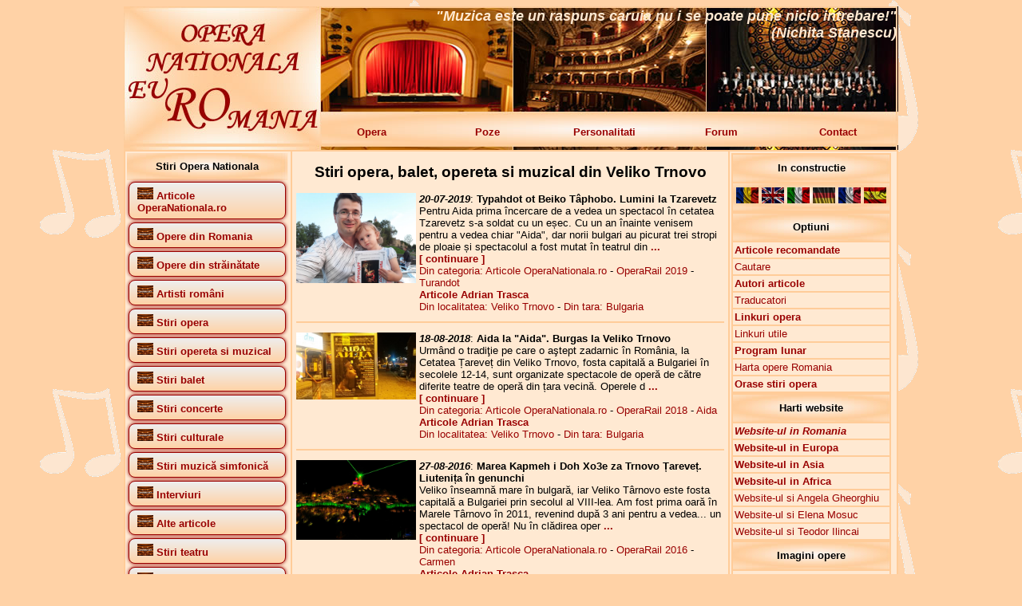

--- FILE ---
content_type: text/html; charset=UTF-8
request_url: https://operanationala.ro/index.php?localitate=Veliko%20Trnovo
body_size: 16989
content:
<!DOCTYPE HTML>
<html lang="ro">
<head>
<meta http-equiv="Content-Type" content="text/html; charset=iso-8859-1">
<meta http-equiv="Content-Language" content="ro"/>
<title>Opera Nationala RO - Stiri opera, balet, opereta si muzical  din Veliko Trnovo</title>
<meta name="description" content="Stiri opera, balet, opereta si muzical  din Veliko Trnovo. Opera Nationala RO - Website despre teatrele de opera si opereta din Romania si Europa">
<meta name="keywords" content="Stiri opera, balet, opereta si muzical  din Veliko Trnovo,Opera Nationala RO,opera,opera romana,Opera Nationala Bucuresti,Opera din Bucuresti,Opera Bucuresti,ONB,Bucharest Opera,Opera Constanta,Opera Brasov,Opera Craiova,Opera Timisoara,Opera Iasi,Opera Cluj-Napoca,opereta,teatru liric,teatre lirice,stiri opera,stiri opereta,opere,balet,concerte,concerte simfonice,Adrian Trasca">
<!-- Stiri opera, balet, opereta si muzical  din Veliko Trnovo,Opera Nationala RO,Website despre teatrele de opera si opereta din Romania si Europa -->
<!-- Stiri opera, balet, opereta si muzical  din Veliko Trnovo,Opera Nationala RO,opera,opera romana,Opera Nationala Bucuresti,Opera din Bucuresti,Opera Bucuresti,ONB,Bucharest Opera,Opera Constanta,Opera Brasov,Opera Craiova,Opera Timisoara,Opera Iasi,Opera Cluj-Napoca,opereta,teatru liric,teatre lirice,stiri opera,stiri opereta,opere,balet,concerte,concerte simfonice,Adrian Trasca -->
<meta name="robots" content="all">
<meta name="author" content="Adrian Trasca - http://www.conspect.ro/adrian/">
<meta name="language" content="RO">
<meta name="REVISIT-AFTER" content="3 DAYS">
<link rel="stylesheet" type="text/css" href="stil.css">
<link rel="stylesheet" type="text/css" href="stil_butoane.css">
<link rel="shortcut icon" href="favicon.ico">
<link rel="icon" type="image/gif" href="animated_favicon1.gif">
<script type="text/javascript">

  var _gaq = _gaq || [];
  _gaq.push(['_setAccount', 'UA-34911329-1']);
  _gaq.push(['_trackPageview']);

  (function() {
    var ga = document.createElement('script'); ga.type = 'text/javascript'; ga.async = true;
    ga.src = ('https:' == document.location.protocol ? 'https://ssl' : 'http://www') + '.google-analytics.com/ga.js';
    var s = document.getElementsByTagName('script')[0]; s.parentNode.insertBefore(ga, s);
  })();

</script>
</head>

<body>
<table align="center" width="970" height="174" border="0" cellpadding="2" cellspacing="0" background="img/titlu.jpg">
  <tr>
    <td width="240" rowspan="2">&nbsp;</td>
    <td width="730" height="132" valign="top" align="right">
	  <font color="FFE9D2" size="4"><strong><em>"Muzica este un raspuns caruia nu i se poate pune nicio intrebare!" <br />(Nichita Stanescu) </em></strong></font>
	</td>
  </tr>
  <tr>
    <td height="40">
	<table width="730" border="0" cellspacing="0" cellpadding="2">
      <tr>
        <td width="146"><a href="http://www.operanationala.ro/" class="linkmeniu">Opera</a></td>
        <td width="146"><a href="http://www.operanationala.ro/poze/" target="_blank" class="linkmeniu">Poze</a></td>
        <td width="146"><a href="http://www.operanationala.ro/personalitati/" target="_blank" class="linkmeniu">Personalitati</a></td>
        <td width="146"><a href="http://www.conspect.ro/forum/" target="_blank" class="linkmeniu">Forum</a></td>
        <td width="146"><a href="http://www.operanationala.ro/contact.php" class="linkmeniu">Contact</a></td>
      </tr>
    </table>
	</td>
  </tr>
</table>

<table align="center" width="970" height="300" border="1" cellspacing="0" cellpadding="2" bgcolor="#FFE9D2" bordercolor="#FFCC99">
  <tr>
    <td valign="top" width="200">
	  				<table width="200" border="0" cellspacing="0" cellpadding="2">
					<tr>
					  <td height="30" background="img/dr_maro_deschis.jpg">
						<div align="center"><strong>Stiri Opera Nationala</strong></div>
					  </td>
					</tr>
				<tr>  <td><a href='http://www.operanationala.ro/index.php?id_categ=14&nume_categ=Articole OperaNationala.ro' title='Articole OperaNationala.ro' class='buttons'><img src='http://www.operanationala.ro/img/imagine_lipsa.jpg' border='0' width='20' height='15' alt='Articole OperaNationala.ro'> <strong>Articole OperaNationala.ro</strong></a><br />  </td></tr><tr>  <td><a href='http://www.operanationala.ro/index.php?id_categ=2&nume_categ=Opere din Romania' title='Opere din Romania' class='buttons'><img src='http://www.operanationala.ro/img/imagine_lipsa.jpg' border='0' width='20' height='15' alt='Opere din Romania'> <strong>Opere din Romania</strong></a><br />  </td></tr><tr>  <td><a href='http://www.operanationala.ro/index.php?id_categ=16&nume_categ=Opere din străinătate' title='Opere din străinătate' class='buttons'><img src='http://www.operanationala.ro/img/imagine_lipsa.jpg' border='0' width='20' height='15' alt='Opere din străinătate'> <strong>Opere din străinătate</strong></a><br />  </td></tr><tr>  <td><a href='http://www.operanationala.ro/index.php?id_categ=15&nume_categ=Artisti români' title='Artisti români' class='buttons'><img src='http://www.operanationala.ro/img/imagine_lipsa.jpg' border='0' width='20' height='15' alt='Artisti români'> <strong>Artisti români</strong></a><br />  </td></tr><tr>  <td><a href='http://www.operanationala.ro/index.php?id_categ=18&nume_categ=Stiri opera' title='Stiri opera' class='buttons'><img src='http://www.operanationala.ro/img/imagine_lipsa.jpg' border='0' width='20' height='15' alt='Stiri opera'> <strong>Stiri opera</strong></a><br />  </td></tr><tr>  <td><a href='http://www.operanationala.ro/index.php?id_categ=100&nume_categ=Stiri opereta si muzical' title='Stiri opereta si muzical' class='buttons'><img src='http://www.operanationala.ro/img/imagine_lipsa.jpg' border='0' width='20' height='15' alt='Stiri opereta si muzical'> <strong>Stiri opereta si muzical</strong></a><br />  </td></tr><tr>  <td><a href='http://www.operanationala.ro/index.php?id_categ=27&nume_categ=Stiri balet' title='Stiri balet' class='buttons'><img src='http://www.operanationala.ro/img/imagine_lipsa.jpg' border='0' width='20' height='15' alt='Stiri balet'> <strong>Stiri balet</strong></a><br />  </td></tr><tr>  <td><a href='http://www.operanationala.ro/index.php?id_categ=29&nume_categ=Stiri concerte' title='Stiri concerte' class='buttons'><img src='http://www.operanationala.ro/img/imagine_lipsa.jpg' border='0' width='20' height='15' alt='Stiri concerte'> <strong>Stiri concerte</strong></a><br />  </td></tr><tr>  <td><a href='http://www.operanationala.ro/index.php?id_categ=30&nume_categ=Stiri culturale' title='Stiri culturale' class='buttons'><img src='http://www.operanationala.ro/img/imagine_lipsa.jpg' border='0' width='20' height='15' alt='Stiri culturale'> <strong>Stiri culturale</strong></a><br />  </td></tr><tr>  <td><a href='http://www.operanationala.ro/index.php?id_categ=28&nume_categ=Stiri muzică simfonică' title='Stiri muzică simfonică' class='buttons'><img src='http://www.operanationala.ro/img/imagine_lipsa.jpg' border='0' width='20' height='15' alt='Stiri muzică simfonică'> <strong>Stiri muzică simfonică</strong></a><br />  </td></tr><tr>  <td><a href='http://www.operanationala.ro/index.php?id_categ=22&nume_categ=Interviuri' title='Interviuri' class='buttons'><img src='http://www.operanationala.ro/img/imagine_lipsa.jpg' border='0' width='20' height='15' alt='Interviuri'> <strong>Interviuri</strong></a><br />  </td></tr><tr>  <td><a href='http://www.operanationala.ro/index.php?id_categ=25&nume_categ=Alte articole' title='Alte articole' class='buttons'><img src='http://www.operanationala.ro/img/imagine_lipsa.jpg' border='0' width='20' height='15' alt='Alte articole'> <strong>Alte articole</strong></a><br />  </td></tr><tr>  <td><a href='http://www.operanationala.ro/index.php?id_categ=77&nume_categ=Stiri teatru' title='Stiri teatru' class='buttons'><img src='http://www.operanationala.ro/img/imagine_lipsa.jpg' border='0' width='20' height='15' alt='Stiri teatru'> <strong>Stiri teatru</strong></a><br />  </td></tr><tr>  <td><a href='http://www.operanationala.ro/index.php?id_categ=78&nume_categ=Stiri teatru pentru copii' title='Stiri teatru pentru copii' class='buttons'><img src='http://www.operanationala.ro/img/imagine_lipsa.jpg' border='0' width='20' height='15' alt='Stiri teatru pentru copii'> <strong>Stiri teatru pentru copii</strong></a><br />  </td></tr><tr>  <td><a href='http://www.operanationala.ro/index.php?id_categ=110&nume_categ=Bancuri muzicale și întâmplări haioase :-)' title='Bancuri muzicale și întâmplări haioase :-)' class='buttons'><img src='http://www.operanationala.ro/img/imagine_lipsa.jpg' border='0' width='20' height='15' alt='Bancuri muzicale și întâmplări haioase :-)'> <strong>Bancuri muzicale și întâmplări haioase :-)</strong></a><br />  </td></tr>				</table>
				
				<br />
				
				<table border="0" cellspacing="0" cellpadding="2" width="200">
					<tr>
					  <td height="30" background="http://www.operanationala.ro/img/dr_maro_deschis.jpg">
						<div align="center"><strong>Stiri alte categorii</strong></div>
					  </td>
					</tr>
				</table>
				
				<table><tr>  <td height='30' background='http://www.operanationala.ro/img/dr_maro_deschis.jpg'><a href='http://www.operanationala.ro/index.php?id_categ=2&nume_categ=Opere din Romania' title='Opere din Romania' class='buttons'><img src='http://www.operanationala.ro/img/imagine_lipsa.jpg' border='0' width='20' height='15' alt='Opere din Romania'> <strong>Opere din Romania</strong></a><br />  </td></tr></table><a href='http://www.operanationala.ro/index.php?id_subcateg=1&nume_subcateg=Opera Națională București' title='Opera Națională București' class='buttons'><strong>Opera Națională București</strong></a><br /><a href='http://www.operanationala.ro/index.php?id_subcateg=11&nume_subcateg=Opera Comică pentru Copii București' title='Opera Comică pentru Copii București' class='buttons'><strong>Opera Comică pentru Copii București</strong></a><br /><a href='http://www.operanationala.ro/index.php?id_subcateg=10&nume_subcateg=Teatrul Național de Operetă și Muzical București' title='Teatrul Național de Operetă și Muzical București' class='buttons'><strong>Teatrul Național de Operetă și Muzical București</strong></a><br /><a href='http://www.operanationala.ro/index.php?id_subcateg=4&nume_subcateg=Opera Rom&#226;n&#259; Craiova' title='Opera Rom&#226;n&#259; Craiova' class='buttons'><strong>Opera Rom&#226;n&#259; Craiova</strong></a><br /><a href='http://www.operanationala.ro/index.php?id_subcateg=2&nume_subcateg=Opera din Brașov' title='Opera din Brașov' class='buttons'><strong>Opera din Brașov</strong></a><br /><a href='http://www.operanationala.ro/index.php?id_subcateg=3&nume_subcateg=Teatrul National de Opera si Balet Constanta' title='Teatrul National de Opera si Balet Constanta' class='buttons'><strong>Teatrul National de Opera si Balet Constanta</strong></a><br /><a href='http://www.operanationala.ro/index.php?id_subcateg=7&nume_subcateg=Opera Națională Română Iași' title='Opera Națională Română Iași' class='buttons'><strong>Opera Națională Română Iași</strong></a><br /><a href='http://www.operanationala.ro/index.php?id_subcateg=6&nume_subcateg=Opera Nationala Română Cluj-Napoca' title='Opera Nationala Română Cluj-Napoca' class='buttons'><strong>Opera Nationala Română Cluj-Napoca</strong></a><br /><a href='http://www.operanationala.ro/index.php?id_subcateg=5&nume_subcateg=Opera Națională Română Timișoara' title='Opera Națională Română Timișoara' class='buttons'><strong>Opera Națională Română Timișoara</strong></a><br /><a href='http://www.operanationala.ro/index.php?id_subcateg=8&nume_subcateg=Teatrul Național de Operă și Operetă din Galați' title='Teatrul Național de Operă și Operetă din Galați' class='buttons'><strong>Teatrul Național de Operă și Operetă din Galați</strong></a><br /><a href='http://www.operanationala.ro/index.php?id_subcateg=12&nume_subcateg=Opera Maghiară din Cluj-Napoca' title='Opera Maghiară din Cluj-Napoca' class='buttons'><strong>Opera Maghiară din Cluj-Napoca</strong></a><br /><a href='http://www.operanationala.ro/index.php?id_subcateg=9&nume_subcateg=Teatrul Național de Operă și Balet Chișinău' title='Teatrul Național de Operă și Balet Chișinău' class='buttons'><strong>Teatrul Național de Operă și Balet Chișinău</strong></a><br /><a href='http://www.operanationala.ro/index.php?id_subcateg=14&nume_subcateg=Teatrul de Balet Sibiu' title='Teatrul de Balet Sibiu' class='buttons'><strong>Teatrul de Balet Sibiu</strong></a><br /><a href='http://www.operanationala.ro/index.php?id_subcateg=13&nume_subcateg=Festivalul Opera Nights - Hunedoara, Deva' title='Festivalul Opera Nights - Hunedoara, Deva' class='buttons'><strong>Festivalul Opera Nights - Hunedoara, Deva</strong></a><br /><a href='http://www.operanationala.ro/index.php?id_subcateg=19&nume_subcateg=Teatrul Muzical Ambasadorii București' title='Teatrul Muzical Ambasadorii București' class='buttons'><strong>Teatrul Muzical Ambasadorii București</strong></a><br /><a href='http://www.operanationala.ro/index.php?id_subcateg=17&nume_subcateg=Teatrul "Stela Popescu" București' title='Teatrul "Stela Popescu" București' class='buttons'><strong>Teatrul "Stela Popescu" București</strong></a><br /><a href='http://www.operanationala.ro/index.php?id_subcateg=15&nume_subcateg=Opera Vox Cluj-Napoca' title='Opera Vox Cluj-Napoca' class='buttons'><strong>Opera Vox Cluj-Napoca</strong></a><br /><a href='http://www.operanationala.ro/index.php?id_subcateg=16&nume_subcateg=Festivalul Internațional "George Enescu" București' title='Festivalul Internațional "George Enescu" București' class='buttons'><strong>Festivalul Internațional "George Enescu" București</strong></a><br /><a href='http://www.operanationala.ro/index.php?id_subcateg=188&nume_subcateg=Teatrul "Acting Dream" București' title='Teatrul "Acting Dream" București' class='buttons'><strong>Teatrul "Acting Dream" București</strong></a><br /><a href='http://www.operanationala.ro/index.php?id_subcateg=83&nume_subcateg=Theater du Soleil Entertainment' title='Theater du Soleil Entertainment' class='buttons'><strong>Theater du Soleil Entertainment</strong></a><br /><a href='http://www.operanationala.ro/index.php?id_subcateg=18&nume_subcateg=Grand Cinema Digiplex Băneasa' title='Grand Cinema Digiplex Băneasa' class='buttons'><strong>Grand Cinema Digiplex Băneasa</strong></a><br /><a href='http://www.operanationala.ro/index.php?id_subcateg=109&nume_subcateg=Teatrul de Revistă "Constantin Tănase" București' title='Teatrul de Revistă "Constantin Tănase" București' class='buttons'><strong>Teatrul de Revistă "Constantin Tănase" București</strong></a><br /><table><tr>  <td height='30' background='http://www.operanationala.ro/img/dr_maro_deschis.jpg'><a href='http://www.operanationala.ro/index.php?id_categ=16&nume_categ=Opere din străinătate' title='Opere din străinătate' class='buttons'><img src='http://www.operanationala.ro/img/imagine_lipsa.jpg' border='0' width='20' height='15' alt='Opere din străinătate'> <strong>Opere din străinătate</strong></a><br />  </td></tr></table><a href='http://www.operanationala.ro/index.php?id_subcateg=63&nume_subcateg=Arena din Verona' title='Arena din Verona' class='buttons'><strong>Arena din Verona</strong></a><br /><a href='http://www.operanationala.ro/index.php?id_subcateg=33&nume_subcateg=Budapesta Opera' title='Budapesta Opera' class='buttons'><strong>Budapesta Opera</strong></a><br /><a href='http://www.operanationala.ro/index.php?id_subcateg=79&nume_subcateg=Hedeland Opera' title='Hedeland Opera' class='buttons'><strong>Hedeland Opera</strong></a><br /><a href='http://www.operanationala.ro/index.php?id_subcateg=80&nume_subcateg=London English National Opera' title='London English National Opera' class='buttons'><strong>London English National Opera</strong></a><br /><a href='http://www.operanationala.ro/index.php?id_subcateg=73&nume_subcateg=London Royal Opera House' title='London Royal Opera House' class='buttons'><strong>London Royal Opera House</strong></a><br /><a href='http://www.operanationala.ro/index.php?id_subcateg=74&nume_subcateg=Milano Teatro alla Scala' title='Milano Teatro alla Scala' class='buttons'><strong>Milano Teatro alla Scala</strong></a><br /><a href='http://www.operanationala.ro/index.php?id_subcateg=68&nume_subcateg=Munchen Bayerische StaatsOper' title='Munchen Bayerische StaatsOper' class='buttons'><strong>Munchen Bayerische StaatsOper</strong></a><br /><a href='http://www.operanationala.ro/index.php?id_subcateg=92&nume_subcateg=New York Metropolitan Opera' title='New York Metropolitan Opera' class='buttons'><strong>New York Metropolitan Opera</strong></a><br /><a href='http://www.operanationala.ro/index.php?id_subcateg=77&nume_subcateg=Oslo Operaen' title='Oslo Operaen' class='buttons'><strong>Oslo Operaen</strong></a><br /><a href='http://www.operanationala.ro/index.php?id_subcateg=54&nume_subcateg=Roma Teatro dell Opera' title='Roma Teatro dell Opera' class='buttons'><strong>Roma Teatro dell Opera</strong></a><br /><a href='http://www.operanationala.ro/index.php?id_subcateg=78&nume_subcateg=Ruse Drjavna Opera' title='Ruse Drjavna Opera' class='buttons'><strong>Ruse Drjavna Opera</strong></a><br /><a href='http://www.operanationala.ro/index.php?id_subcateg=27&nume_subcateg=Sofia Opera House' title='Sofia Opera House' class='buttons'><strong>Sofia Opera House</strong></a><br /><a href='http://www.operanationala.ro/index.php?id_subcateg=21&nume_subcateg=Stockholm Royal Swedish Opera' title='Stockholm Royal Swedish Opera' class='buttons'><strong>Stockholm Royal Swedish Opera</strong></a><br /><a href='http://www.operanationala.ro/index.php?id_subcateg=20&nume_subcateg=Torre del Lago Puccini' title='Torre del Lago Puccini' class='buttons'><strong>Torre del Lago Puccini</strong></a><br /><a href='http://www.operanationala.ro/index.php?id_subcateg=81&nume_subcateg=Varna Opera House' title='Varna Opera House' class='buttons'><strong>Varna Opera House</strong></a><br /><a href='http://www.operanationala.ro/index.php?id_subcateg=75&nume_subcateg=Viena StaatsOper' title='Viena StaatsOper' class='buttons'><strong>Viena StaatsOper</strong></a><br /><a href='http://www.operanationala.ro/index.php?id_subcateg=76&nume_subcateg=Viena VolksOper' title='Viena VolksOper' class='buttons'><strong>Viena VolksOper</strong></a><br /><table><tr>  <td height='30' background='http://www.operanationala.ro/img/dr_maro_deschis.jpg'><a href='http://www.operanationala.ro/index.php?id_categ=15&nume_categ=Artisti români' title='Artisti români' class='buttons'><img src='http://www.operanationala.ro/img/imagine_lipsa.jpg' border='0' width='20' height='15' alt='Artisti români'> <strong>Artisti români</strong></a><br />  </td></tr></table><a href='http://www.operanationala.ro/index.php?id_subcateg=70&nume_subcateg=Alina Cojocaru' title='Alina Cojocaru' class='buttons'><strong>Alina Cojocaru</strong></a><br /><a href='http://www.operanationala.ro/index.php?id_subcateg=64&nume_subcateg=Angela Gheorghiu' title='Angela Gheorghiu' class='buttons'><strong>Angela Gheorghiu</strong></a><br /><a href='http://www.operanationala.ro/index.php?id_subcateg=51&nume_subcateg=Cristian Mihăilescu' title='Cristian Mihăilescu' class='buttons'><strong>Cristian Mihăilescu</strong></a><br /><a href='http://www.operanationala.ro/index.php?id_subcateg=65&nume_subcateg=Elena Moșuc' title='Elena Moșuc' class='buttons'><strong>Elena Moșuc</strong></a><br /><a href='http://www.operanationala.ro/index.php?id_subcateg=66&nume_subcateg=Felicia Filip' title='Felicia Filip' class='buttons'><strong>Felicia Filip</strong></a><br /><a href='http://www.operanationala.ro/index.php?id_subcateg=57&nume_subcateg=Haricleea Darclee' title='Haricleea Darclee' class='buttons'><strong>Haricleea Darclee</strong></a><br /><a href='http://www.operanationala.ro/index.php?id_subcateg=50&nume_subcateg=Ionuț Pascu' title='Ionuț Pascu' class='buttons'><strong>Ionuț Pascu</strong></a><br /><a href='http://www.operanationala.ro/index.php?id_subcateg=22&nume_subcateg=Leontina V&#259;duva' title='Leontina V&#259;duva' class='buttons'><strong>Leontina V&#259;duva</strong></a><br /><a href='http://www.operanationala.ro/index.php?id_subcateg=82&nume_subcateg=Lucian Petrean' title='Lucian Petrean' class='buttons'><strong>Lucian Petrean</strong></a><br /><a href='http://www.operanationala.ro/index.php?id_subcateg=67&nume_subcateg=Ludovic Spiess' title='Ludovic Spiess' class='buttons'><strong>Ludovic Spiess</strong></a><br /><a href='http://www.operanationala.ro/index.php?id_subcateg=72&nume_subcateg=Teodor Ilincăi' title='Teodor Ilincăi' class='buttons'><strong>Teodor Ilincăi</strong></a><br /><table><tr>  <td height='30' background='http://www.operanationala.ro/img/dr_maro_deschis.jpg'><a href='http://www.operanationala.ro/index.php?id_categ=30&nume_categ=Stiri culturale' title='Stiri culturale' class='buttons'><img src='http://www.operanationala.ro/img/imagine_lipsa.jpg' border='0' width='20' height='15' alt='Stiri culturale'> <strong>Stiri culturale</strong></a><br />  </td></tr></table><a href='http://www.operanationala.ro/index.php?id_subcateg=191&nume_subcateg=Sala Palatului din București' title='Sala Palatului din București' class='buttons'><strong>Sala Palatului din București</strong></a><br /><table><tr>  <td height='30' background='http://www.operanationala.ro/img/dr_maro_deschis.jpg'><a href='http://www.operanationala.ro/index.php?id_categ=77&nume_categ=Stiri teatru' title='Stiri teatru' class='buttons'><img src='http://www.operanationala.ro/img/imagine_lipsa.jpg' border='0' width='20' height='15' alt='Stiri teatru'> <strong>Stiri teatru</strong></a><br />  </td></tr></table><a href='http://www.operanationala.ro/index.php?id_subcateg=88&nume_subcateg=Teatru la cinema' title='Teatru la cinema' class='buttons'><strong>Teatru la cinema</strong></a><br /><table><tr>  <td height='30' background='http://www.operanationala.ro/img/dr_maro_deschis.jpg'><a href='http://www.operanationala.ro/index.php?id_categ=120&nume_categ=Spectacole de operă' title='Spectacole de operă' class='buttons'><img src='http://www.operanationala.ro/img/imagine_lipsa.jpg' border='0' width='20' height='15' alt='Spectacole de operă'> <strong>Spectacole de operă</strong></a><br />  </td></tr></table><a href='http://www.operanationala.ro/index.php?id_subcateg=175&nume_subcateg=Adriana Lecouvreur' title='Adriana Lecouvreur' class='buttons'><strong>Adriana Lecouvreur</strong></a><br /><a href='http://www.operanationala.ro/index.php?id_subcateg=112&nume_subcateg=Aida' title='Aida' class='buttons'><strong>Aida</strong></a><br /><a href='http://www.operanationala.ro/index.php?id_subcateg=140&nume_subcateg=Asa fac toate (Cosi fan tutte)' title='Asa fac toate (Cosi fan tutte)' class='buttons'><strong>Asa fac toate (Cosi fan tutte)</strong></a><br /><a href='http://www.operanationala.ro/index.php?id_subcateg=117&nume_subcateg=Boema' title='Boema' class='buttons'><strong>Boema</strong></a><br /><a href='http://www.operanationala.ro/index.php?id_subcateg=119&nume_subcateg=Bărbierul din Sevilia' title='Bărbierul din Sevilia' class='buttons'><strong>Bărbierul din Sevilia</strong></a><br /><a href='http://www.operanationala.ro/index.php?id_subcateg=120&nume_subcateg=Carmen' title='Carmen' class='buttons'><strong>Carmen</strong></a><br /><a href='http://www.operanationala.ro/index.php?id_subcateg=143&nume_subcateg=Cavalleria rusticana și Paiațe' title='Cavalleria rusticana și Paiațe' class='buttons'><strong>Cavalleria rusticana și Paiațe</strong></a><br /><a href='http://www.operanationala.ro/index.php?id_subcateg=168&nume_subcateg=Clemența lui Tito' title='Clemența lui Tito' class='buttons'><strong>Clemența lui Tito</strong></a><br /><a href='http://www.operanationala.ro/index.php?id_subcateg=135&nume_subcateg=Don Giovanni' title='Don Giovanni' class='buttons'><strong>Don Giovanni</strong></a><br /><a href='http://www.operanationala.ro/index.php?id_subcateg=154&nume_subcateg=Don Pasquale' title='Don Pasquale' class='buttons'><strong>Don Pasquale</strong></a><br /><a href='http://www.operanationala.ro/index.php?id_subcateg=136&nume_subcateg=Elixirul dragostei' title='Elixirul dragostei' class='buttons'><strong>Elixirul dragostei</strong></a><br /><a href='http://www.operanationala.ro/index.php?id_subcateg=132&nume_subcateg=Flautul fermecat' title='Flautul fermecat' class='buttons'><strong>Flautul fermecat</strong></a><br /><a href='http://www.operanationala.ro/index.php?id_subcateg=138&nume_subcateg=Freischutz' title='Freischutz' class='buttons'><strong>Freischutz</strong></a><br /><a href='http://www.operanationala.ro/index.php?id_subcateg=164&nume_subcateg=Germanicul (Il Germanico)' title='Germanicul (Il Germanico)' class='buttons'><strong>Germanicul (Il Germanico)</strong></a><br /><a href='http://www.operanationala.ro/index.php?id_subcateg=156&nume_subcateg=Gianni Schicchi' title='Gianni Schicchi' class='buttons'><strong>Gianni Schicchi</strong></a><br /><a href='http://www.operanationala.ro/index.php?id_subcateg=165&nume_subcateg=Idomeneo, Regele Cretei' title='Idomeneo, Regele Cretei' class='buttons'><strong>Idomeneo, Regele Cretei</strong></a><br /><a href='http://www.operanationala.ro/index.php?id_subcateg=169&nume_subcateg=MacBeth' title='MacBeth' class='buttons'><strong>MacBeth</strong></a><br /><a href='http://www.operanationala.ro/index.php?id_subcateg=118&nume_subcateg=Madama Butterfly' title='Madama Butterfly' class='buttons'><strong>Madama Butterfly</strong></a><br /><a href='http://www.operanationala.ro/index.php?id_subcateg=144&nume_subcateg=Manon Lescaut' title='Manon Lescaut' class='buttons'><strong>Manon Lescaut</strong></a><br /><a href='http://www.operanationala.ro/index.php?id_subcateg=151&nume_subcateg=Mikado' title='Mikado' class='buttons'><strong>Mikado</strong></a><br /><a href='http://www.operanationala.ro/index.php?id_subcateg=121&nume_subcateg=Nabucco' title='Nabucco' class='buttons'><strong>Nabucco</strong></a><br /><a href='http://www.operanationala.ro/index.php?id_subcateg=134&nume_subcateg=Nunta lui Figaro' title='Nunta lui Figaro' class='buttons'><strong>Nunta lui Figaro</strong></a><br /><a href='http://www.operanationala.ro/index.php?id_subcateg=170&nume_subcateg=Orfeu în infern' title='Orfeu în infern' class='buttons'><strong>Orfeu în infern</strong></a><br /><a href='http://www.operanationala.ro/index.php?id_subcateg=150&nume_subcateg=Paiațe' title='Paiațe' class='buttons'><strong>Paiațe</strong></a><br /><a href='http://www.operanationala.ro/index.php?id_subcateg=149&nume_subcateg=Peer Gynt' title='Peer Gynt' class='buttons'><strong>Peer Gynt</strong></a><br /><a href='http://www.operanationala.ro/index.php?id_subcateg=133&nume_subcateg=Rapirea din Serai' title='Rapirea din Serai' class='buttons'><strong>Rapirea din Serai</strong></a><br /><a href='http://www.operanationala.ro/index.php?id_subcateg=114&nume_subcateg=Rigoletto' title='Rigoletto' class='buttons'><strong>Rigoletto</strong></a><br /><a href='http://www.operanationala.ro/index.php?id_subcateg=171&nume_subcateg=Romeo și Julieta de Charles Gounod' title='Romeo și Julieta de Charles Gounod' class='buttons'><strong>Romeo și Julieta de Charles Gounod</strong></a><br /><a href='http://www.operanationala.ro/index.php?id_subcateg=163&nume_subcateg=Samson și Dalila' title='Samson și Dalila' class='buttons'><strong>Samson și Dalila</strong></a><br /><a href='http://www.operanationala.ro/index.php?id_subcateg=147&nume_subcateg=Simone Boccanerra' title='Simone Boccanerra' class='buttons'><strong>Simone Boccanerra</strong></a><br /><a href='http://www.operanationala.ro/index.php?id_subcateg=116&nume_subcateg=Tosca' title='Tosca' class='buttons'><strong>Tosca</strong></a><br /><a href='http://www.operanationala.ro/index.php?id_subcateg=113&nume_subcateg=Traviata' title='Traviata' class='buttons'><strong>Traviata</strong></a><br /><a href='http://www.operanationala.ro/index.php?id_subcateg=145&nume_subcateg=Tripticul (Il trittico)' title='Tripticul (Il trittico)' class='buttons'><strong>Tripticul (Il trittico)</strong></a><br /><a href='http://www.operanationala.ro/index.php?id_subcateg=115&nume_subcateg=Trubadurul (Il trovatore)' title='Trubadurul (Il trovatore)' class='buttons'><strong>Trubadurul (Il trovatore)</strong></a><br /><a href='http://www.operanationala.ro/index.php?id_subcateg=139&nume_subcateg=Turandot' title='Turandot' class='buttons'><strong>Turandot</strong></a><br /><a href='http://www.operanationala.ro/index.php?id_subcateg=174&nume_subcateg=Werther' title='Werther' class='buttons'><strong>Werther</strong></a><br /><table><tr>  <td height='30' background='http://www.operanationala.ro/img/dr_maro_deschis.jpg'><a href='http://www.operanationala.ro/index.php?id_categ=121&nume_categ=Spectacole de opereta si muzical' title='Spectacole de opereta si muzical' class='buttons'><img src='http://www.operanationala.ro/img/imagine_lipsa.jpg' border='0' width='20' height='15' alt='Spectacole de opereta si muzical'> <strong>Spectacole de opereta si muzical</strong></a><br />  </td></tr></table><a href='http://www.operanationala.ro/index.php?id_subcateg=142&nume_subcateg=Cartea junglei' title='Cartea junglei' class='buttons'><strong>Cartea junglei</strong></a><br /><a href='http://www.operanationala.ro/index.php?id_subcateg=166&nume_subcateg=Doctor Jivago' title='Doctor Jivago' class='buttons'><strong>Doctor Jivago</strong></a><br /><a href='http://www.operanationala.ro/index.php?id_subcateg=125&nume_subcateg=Țara surâsului' title='Țara surâsului' class='buttons'><strong>Țara surâsului</strong></a><br /><a href='http://www.operanationala.ro/index.php?id_subcateg=155&nume_subcateg=Femeia, eterna poveste' title='Femeia, eterna poveste' class='buttons'><strong>Femeia, eterna poveste</strong></a><br /><a href='http://www.operanationala.ro/index.php?id_subcateg=137&nume_subcateg=Frozen' title='Frozen' class='buttons'><strong>Frozen</strong></a><br /><a href='http://www.operanationala.ro/index.php?id_subcateg=173&nume_subcateg=Frumoasa și Bestia' title='Frumoasa și Bestia' class='buttons'><strong>Frumoasa și Bestia</strong></a><br /><a href='http://www.operanationala.ro/index.php?id_subcateg=123&nume_subcateg=Liliacul' title='Liliacul' class='buttons'><strong>Liliacul</strong></a><br /><a href='http://www.operanationala.ro/index.php?id_subcateg=152&nume_subcateg=Logodnicul din lună' title='Logodnicul din lună' class='buttons'><strong>Logodnicul din lună</strong></a><br /><a href='http://www.operanationala.ro/index.php?id_subcateg=122&nume_subcateg=My Fair Lady' title='My Fair Lady' class='buttons'><strong>My Fair Lady</strong></a><br /><a href='http://www.operanationala.ro/index.php?id_subcateg=124&nume_subcateg=Rebecca' title='Rebecca' class='buttons'><strong>Rebecca</strong></a><br /><a href='http://www.operanationala.ro/index.php?id_subcateg=148&nume_subcateg=Sânge vienez' title='Sânge vienez' class='buttons'><strong>Sânge vienez</strong></a><br /><a href='http://www.operanationala.ro/index.php?id_subcateg=126&nume_subcateg=Silvia' title='Silvia' class='buttons'><strong>Silvia</strong></a><br /><a href='http://www.operanationala.ro/index.php?id_subcateg=141&nume_subcateg=Sunetul muzicii' title='Sunetul muzicii' class='buttons'><strong>Sunetul muzicii</strong></a><br /><a href='http://www.operanationala.ro/index.php?id_subcateg=146&nume_subcateg=Vaduva veselă' title='Vaduva veselă' class='buttons'><strong>Vaduva veselă</strong></a><br /><a href='http://www.operanationala.ro/index.php?id_subcateg=153&nume_subcateg=Zaraza' title='Zaraza' class='buttons'><strong>Zaraza</strong></a><br /><table><tr>  <td height='30' background='http://www.operanationala.ro/img/dr_maro_deschis.jpg'><a href='http://www.operanationala.ro/index.php?id_categ=122&nume_categ=Spectacole de balet' title='Spectacole de balet' class='buttons'><img src='http://www.operanationala.ro/img/imagine_lipsa.jpg' border='0' width='20' height='15' alt='Spectacole de balet'> <strong>Spectacole de balet</strong></a><br />  </td></tr></table><a href='http://www.operanationala.ro/index.php?id_subcateg=131&nume_subcateg=Corsarul' title='Corsarul' class='buttons'><strong>Corsarul</strong></a><br /><a href='http://www.operanationala.ro/index.php?id_subcateg=159&nume_subcateg=Don Quijote' title='Don Quijote' class='buttons'><strong>Don Quijote</strong></a><br /><a href='http://www.operanationala.ro/index.php?id_subcateg=129&nume_subcateg=Frumoasa din Padurea Adormita' title='Frumoasa din Padurea Adormita' class='buttons'><strong>Frumoasa din Padurea Adormita</strong></a><br /><a href='http://www.operanationala.ro/index.php?id_subcateg=130&nume_subcateg=Giselle' title='Giselle' class='buttons'><strong>Giselle</strong></a><br /><a href='http://www.operanationala.ro/index.php?id_subcateg=127&nume_subcateg=Lacul lebedelor' title='Lacul lebedelor' class='buttons'><strong>Lacul lebedelor</strong></a><br /><a href='http://www.operanationala.ro/index.php?id_subcateg=167&nume_subcateg=Medea' title='Medea' class='buttons'><strong>Medea</strong></a><br /><a href='http://www.operanationala.ro/index.php?id_subcateg=128&nume_subcateg=Spargatorul de nuci' title='Spargatorul de nuci' class='buttons'><strong>Spargatorul de nuci</strong></a><br /><a href='http://www.operanationala.ro/index.php?id_subcateg=158&nume_subcateg=Zorba grecul' title='Zorba grecul' class='buttons'><strong>Zorba grecul</strong></a><br /><table><tr>  <td height='30' background='http://www.operanationala.ro/img/dr_maro_deschis.jpg'><a href='http://www.operanationala.ro/index.php?id_categ=123&nume_categ=Concerte de muzica simfonica' title='Concerte de muzica simfonica' class='buttons'><img src='http://www.operanationala.ro/img/imagine_lipsa.jpg' border='0' width='20' height='15' alt='Concerte de muzica simfonica'> <strong>Concerte de muzica simfonica</strong></a><br />  </td></tr></table><a href='http://www.operanationala.ro/index.php?id_subcateg=162&nume_subcateg=Anotimpurile de Vivaldi' title='Anotimpurile de Vivaldi' class='buttons'><strong>Anotimpurile de Vivaldi</strong></a><br /><a href='http://www.operanationala.ro/index.php?id_subcateg=161&nume_subcateg=Recviem de Mozart' title='Recviem de Mozart' class='buttons'><strong>Recviem de Mozart</strong></a><br /><a href='http://www.operanationala.ro/index.php?id_subcateg=160&nume_subcateg=Recviem de Verdi' title='Recviem de Verdi' class='buttons'><strong>Recviem de Verdi</strong></a><br /><table><tr>  <td height='30' background='http://www.operanationala.ro/img/dr_maro_deschis.jpg'><a href='http://www.operanationala.ro/index.php?id_categ=114&nume_categ=Teatre Muntenia (fără București)' title='Teatre Muntenia (fără București)' class='buttons'><img src='http://www.operanationala.ro/img/imagine_lipsa.jpg' border='0' width='20' height='15' alt='Teatre Muntenia (fără București)'> <strong>Teatre Muntenia (fără București)</strong></a><br />  </td></tr></table><a href='http://www.operanationala.ro/index.php?id_subcateg=99&nume_subcateg=Ateneul Popular Maior Gheorghe Pastia Focșani' title='Ateneul Popular Maior Gheorghe Pastia Focșani' class='buttons'><strong>Ateneul Popular Maior Gheorghe Pastia Focșani</strong></a><br /><table><tr>  <td height='30' background='http://www.operanationala.ro/img/dr_maro_deschis.jpg'><a href='http://www.operanationala.ro/index.php?id_categ=113&nume_categ=Teatre Oltenia' title='Teatre Oltenia' class='buttons'><img src='http://www.operanationala.ro/img/imagine_lipsa.jpg' border='0' width='20' height='15' alt='Teatre Oltenia'> <strong>Teatre Oltenia</strong></a><br />  </td></tr></table><a href='http://www.operanationala.ro/index.php?id_subcateg=182&nume_subcateg=Teatrul "Ariel" Râmnicu Vâlcea' title='Teatrul "Ariel" Râmnicu Vâlcea' class='buttons'><strong>Teatrul "Ariel" Râmnicu Vâlcea</strong></a><br /><table><tr>  <td height='30' background='http://www.operanationala.ro/img/dr_maro_deschis.jpg'><a href='http://www.operanationala.ro/index.php?id_categ=114&nume_categ=Teatre Muntenia (fără București)' title='Teatre Muntenia (fără București)' class='buttons'><img src='http://www.operanationala.ro/img/imagine_lipsa.jpg' border='0' width='20' height='15' alt='Teatre Muntenia (fără București)'> <strong>Teatre Muntenia (fără București)</strong></a><br />  </td></tr></table><a href='http://www.operanationala.ro/index.php?id_subcateg=108&nume_subcateg=Teatrul Alexandru Davila Pitești' title='Teatrul Alexandru Davila Pitești' class='buttons'><strong>Teatrul Alexandru Davila Pitești</strong></a><br /><table><tr>  <td height='30' background='http://www.operanationala.ro/img/dr_maro_deschis.jpg'><a href='http://www.operanationala.ro/index.php?id_categ=119&nume_categ=Teatre Republica Moldova' title='Teatre Republica Moldova' class='buttons'><img src='http://www.operanationala.ro/img/imagine_lipsa.jpg' border='0' width='20' height='15' alt='Teatre Republica Moldova'> <strong>Teatre Republica Moldova</strong></a><br />  </td></tr></table><a href='http://www.operanationala.ro/index.php?id_subcateg=183&nume_subcateg=Teatrul B. P. Hasdeu din Cahul' title='Teatrul B. P. Hasdeu din Cahul' class='buttons'><strong>Teatrul B. P. Hasdeu din Cahul</strong></a><br /><table><tr>  <td height='30' background='http://www.operanationala.ro/img/dr_maro_deschis.jpg'><a href='http://www.operanationala.ro/index.php?id_categ=118&nume_categ=Teatre Banat, Crișana, Maramureș' title='Teatre Banat, Crișana, Maramureș' class='buttons'><img src='http://www.operanationala.ro/img/imagine_lipsa.jpg' border='0' width='20' height='15' alt='Teatre Banat, Crișana, Maramureș'> <strong>Teatre Banat, Crișana, Maramureș</strong></a><br />  </td></tr></table><a href='http://www.operanationala.ro/index.php?id_subcateg=181&nume_subcateg=Teatrul Clasic "Ioan Slavici" din Arad' title='Teatrul Clasic "Ioan Slavici" din Arad' class='buttons'><strong>Teatrul Clasic "Ioan Slavici" din Arad</strong></a><br /><table><tr>  <td height='30' background='http://www.operanationala.ro/img/dr_maro_deschis.jpg'><a href='http://www.operanationala.ro/index.php?id_categ=113&nume_categ=Teatre Oltenia' title='Teatre Oltenia' class='buttons'><img src='http://www.operanationala.ro/img/imagine_lipsa.jpg' border='0' width='20' height='15' alt='Teatre Oltenia'> <strong>Teatre Oltenia</strong></a><br />  </td></tr></table><a href='http://www.operanationala.ro/index.php?id_subcateg=106&nume_subcateg=Teatrul Colibri Craiova' title='Teatrul Colibri Craiova' class='buttons'><strong>Teatrul Colibri Craiova</strong></a><br /><table><tr>  <td height='30' background='http://www.operanationala.ro/img/dr_maro_deschis.jpg'><a href='http://www.operanationala.ro/index.php?id_categ=115&nume_categ=Teatre Dobrogea' title='Teatre Dobrogea' class='buttons'><img src='http://www.operanationala.ro/img/imagine_lipsa.jpg' border='0' width='20' height='15' alt='Teatre Dobrogea'> <strong>Teatre Dobrogea</strong></a><br />  </td></tr></table><a href='http://www.operanationala.ro/index.php?id_subcateg=102&nume_subcateg=Teatrul Căluțul de mare Constanța' title='Teatrul Căluțul de mare Constanța' class='buttons'><strong>Teatrul Căluțul de mare Constanța</strong></a><br /><a href='http://www.operanationala.ro/index.php?id_subcateg=104&nume_subcateg=Teatrul de Stat din Constanța' title='Teatrul de Stat din Constanța' class='buttons'><strong>Teatrul de Stat din Constanța</strong></a><br /><table><tr>  <td height='30' background='http://www.operanationala.ro/img/dr_maro_deschis.jpg'><a href='http://www.operanationala.ro/index.php?id_categ=116&nume_categ=Teatre Moldova' title='Teatre Moldova' class='buttons'><img src='http://www.operanationala.ro/img/imagine_lipsa.jpg' border='0' width='20' height='15' alt='Teatre Moldova'> <strong>Teatre Moldova</strong></a><br />  </td></tr></table><a href='http://www.operanationala.ro/index.php?id_subcateg=177&nume_subcateg=Teatrul Dramatic "Fani Tardini" Galați' title='Teatrul Dramatic "Fani Tardini" Galați' class='buttons'><strong>Teatrul Dramatic "Fani Tardini" Galați</strong></a><br /><table><tr>  <td height='30' background='http://www.operanationala.ro/img/dr_maro_deschis.jpg'><a href='http://www.operanationala.ro/index.php?id_categ=117&nume_categ=Teatre Ardeal' title='Teatre Ardeal' class='buttons'><img src='http://www.operanationala.ro/img/imagine_lipsa.jpg' border='0' width='20' height='15' alt='Teatre Ardeal'> <strong>Teatre Ardeal</strong></a><br />  </td></tr></table><a href='http://www.operanationala.ro/index.php?id_subcateg=184&nume_subcateg=Teatrul Dramatic "Ion D. Sîrbu" Petroșani' title='Teatrul Dramatic "Ion D. Sîrbu" Petroșani' class='buttons'><strong>Teatrul Dramatic "Ion D. Sîrbu" Petroșani</strong></a><br /><table><tr>  <td height='30' background='http://www.operanationala.ro/img/dr_maro_deschis.jpg'><a href='http://www.operanationala.ro/index.php?id_categ=112&nume_categ=Teatre București' title='Teatre București' class='buttons'><img src='http://www.operanationala.ro/img/imagine_lipsa.jpg' border='0' width='20' height='15' alt='Teatre București'> <strong>Teatre București</strong></a><br />  </td></tr></table><a href='http://www.operanationala.ro/index.php?id_subcateg=178&nume_subcateg=Teatrul Elisabeta București' title='Teatrul Elisabeta București' class='buttons'><strong>Teatrul Elisabeta București</strong></a><br /><table><tr>  <td height='30' background='http://www.operanationala.ro/img/dr_maro_deschis.jpg'><a href='http://www.operanationala.ro/index.php?id_categ=113&nume_categ=Teatre Oltenia' title='Teatre Oltenia' class='buttons'><img src='http://www.operanationala.ro/img/imagine_lipsa.jpg' border='0' width='20' height='15' alt='Teatre Oltenia'> <strong>Teatre Oltenia</strong></a><br />  </td></tr></table><a href='http://www.operanationala.ro/index.php?id_subcateg=97&nume_subcateg=Teatrul Elvira Godeanu Târgu-Jiu' title='Teatrul Elvira Godeanu Târgu-Jiu' class='buttons'><strong>Teatrul Elvira Godeanu Târgu-Jiu</strong></a><br /><table><tr>  <td height='30' background='http://www.operanationala.ro/img/dr_maro_deschis.jpg'><a href='http://www.operanationala.ro/index.php?id_categ=112&nume_categ=Teatre București' title='Teatre București' class='buttons'><img src='http://www.operanationala.ro/img/imagine_lipsa.jpg' border='0' width='20' height='15' alt='Teatre București'> <strong>Teatre București</strong></a><br />  </td></tr></table><a href='http://www.operanationala.ro/index.php?id_subcateg=186&nume_subcateg=Teatrul Excelsior București.' title='Teatrul Excelsior București.' class='buttons'><strong>Teatrul Excelsior București.</strong></a><br /><a href='http://www.operanationala.ro/index.php?id_subcateg=90&nume_subcateg=Teatrul Țăndărică București' title='Teatrul Țăndărică București' class='buttons'><strong>Teatrul Țăndărică București</strong></a><br /><table><tr>  <td height='30' background='http://www.operanationala.ro/img/dr_maro_deschis.jpg'><a href='http://www.operanationala.ro/index.php?id_categ=116&nume_categ=Teatre Moldova' title='Teatre Moldova' class='buttons'><img src='http://www.operanationala.ro/img/imagine_lipsa.jpg' border='0' width='20' height='15' alt='Teatre Moldova'> <strong>Teatre Moldova</strong></a><br />  </td></tr></table><a href='http://www.operanationala.ro/index.php?id_subcateg=91&nume_subcateg=Teatrul Gulliver Galați' title='Teatrul Gulliver Galați' class='buttons'><strong>Teatrul Gulliver Galați</strong></a><br /><table><tr>  <td height='30' background='http://www.operanationala.ro/img/dr_maro_deschis.jpg'><a href='http://www.operanationala.ro/index.php?id_categ=112&nume_categ=Teatre București' title='Teatre București' class='buttons'><img src='http://www.operanationala.ro/img/imagine_lipsa.jpg' border='0' width='20' height='15' alt='Teatre București'> <strong>Teatre București</strong></a><br />  </td></tr></table><a href='http://www.operanationala.ro/index.php?id_subcateg=89&nume_subcateg=Teatrul Ion Creangă București' title='Teatrul Ion Creangă București' class='buttons'><strong>Teatrul Ion Creangă București</strong></a><br /><table><tr>  <td height='30' background='http://www.operanationala.ro/img/dr_maro_deschis.jpg'><a href='http://www.operanationala.ro/index.php?id_categ=113&nume_categ=Teatre Oltenia' title='Teatre Oltenia' class='buttons'><img src='http://www.operanationala.ro/img/imagine_lipsa.jpg' border='0' width='20' height='15' alt='Teatre Oltenia'> <strong>Teatre Oltenia</strong></a><br />  </td></tr></table><a href='http://www.operanationala.ro/index.php?id_subcateg=101&nume_subcateg=Teatrul Municipal Drobeta Turnu Severin' title='Teatrul Municipal Drobeta Turnu Severin' class='buttons'><strong>Teatrul Municipal Drobeta Turnu Severin</strong></a><br /><table><tr>  <td height='30' background='http://www.operanationala.ro/img/dr_maro_deschis.jpg'><a href='http://www.operanationala.ro/index.php?id_categ=114&nume_categ=Teatre Muntenia (fără București)' title='Teatre Muntenia (fără București)' class='buttons'><img src='http://www.operanationala.ro/img/imagine_lipsa.jpg' border='0' width='20' height='15' alt='Teatre Muntenia (fără București)'> <strong>Teatre Muntenia (fără București)</strong></a><br />  </td></tr></table><a href='http://www.operanationala.ro/index.php?id_subcateg=98&nume_subcateg=Teatrul Municipal Maior Gheorghe Pastia Focșani' title='Teatrul Municipal Maior Gheorghe Pastia Focșani' class='buttons'><strong>Teatrul Municipal Maior Gheorghe Pastia Focșani</strong></a><br /><table><tr>  <td height='30' background='http://www.operanationala.ro/img/dr_maro_deschis.jpg'><a href='http://www.operanationala.ro/index.php?id_categ=119&nume_categ=Teatre Republica Moldova' title='Teatre Republica Moldova' class='buttons'><img src='http://www.operanationala.ro/img/imagine_lipsa.jpg' border='0' width='20' height='15' alt='Teatre Republica Moldova'> <strong>Teatre Republica Moldova</strong></a><br />  </td></tr></table><a href='http://www.operanationala.ro/index.php?id_subcateg=172&nume_subcateg=Teatrul Național "Mihai Eminescu" din Chișinău' title='Teatrul Național "Mihai Eminescu" din Chișinău' class='buttons'><strong>Teatrul Național "Mihai Eminescu" din Chișinău</strong></a><br /><a href='http://www.operanationala.ro/index.php?id_subcateg=180&nume_subcateg=Teatrul Național ”Satiricus Ion Luca Caragiale” Chișinău' title='Teatrul Național ”Satiricus Ion Luca Caragiale” Chișinău' class='buttons'><strong>Teatrul Național ”Satiricus Ion Luca Caragiale” Chișinău</strong></a><br /><table><tr>  <td height='30' background='http://www.operanationala.ro/img/dr_maro_deschis.jpg'><a href='http://www.operanationala.ro/index.php?id_categ=112&nume_categ=Teatre București' title='Teatre București' class='buttons'><img src='http://www.operanationala.ro/img/imagine_lipsa.jpg' border='0' width='20' height='15' alt='Teatre București'> <strong>Teatre București</strong></a><br />  </td></tr></table><a href='http://www.operanationala.ro/index.php?id_subcateg=100&nume_subcateg=Teatrul Național București' title='Teatrul Național București' class='buttons'><strong>Teatrul Național București</strong></a><br /><table><tr>  <td height='30' background='http://www.operanationala.ro/img/dr_maro_deschis.jpg'><a href='http://www.operanationala.ro/index.php?id_categ=113&nume_categ=Teatre Oltenia' title='Teatre Oltenia' class='buttons'><img src='http://www.operanationala.ro/img/imagine_lipsa.jpg' border='0' width='20' height='15' alt='Teatre Oltenia'> <strong>Teatre Oltenia</strong></a><br />  </td></tr></table><a href='http://www.operanationala.ro/index.php?id_subcateg=103&nume_subcateg=Teatrul Național Caracal' title='Teatrul Național Caracal' class='buttons'><strong>Teatrul Național Caracal</strong></a><br /><a href='http://www.operanationala.ro/index.php?id_subcateg=105&nume_subcateg=Teatrul Național Craiova' title='Teatrul Național Craiova' class='buttons'><strong>Teatrul Național Craiova</strong></a><br /><table><tr>  <td height='30' background='http://www.operanationala.ro/img/dr_maro_deschis.jpg'><a href='http://www.operanationala.ro/index.php?id_categ=112&nume_categ=Teatre București' title='Teatre București' class='buttons'><img src='http://www.operanationala.ro/img/imagine_lipsa.jpg' border='0' width='20' height='15' alt='Teatre București'> <strong>Teatre București</strong></a><br />  </td></tr></table><a href='http://www.operanationala.ro/index.php?id_subcateg=111&nume_subcateg=Teatrul Național pentru Copii Abracadabra București' title='Teatrul Național pentru Copii Abracadabra București' class='buttons'><strong>Teatrul Național pentru Copii Abracadabra București</strong></a><br /><table><tr>  <td height='30' background='http://www.operanationala.ro/img/dr_maro_deschis.jpg'><a href='http://www.operanationala.ro/index.php?id_categ=117&nume_categ=Teatre Ardeal' title='Teatre Ardeal' class='buttons'><img src='http://www.operanationala.ro/img/imagine_lipsa.jpg' border='0' width='20' height='15' alt='Teatre Ardeal'> <strong>Teatre Ardeal</strong></a><br />  </td></tr></table><a href='http://www.operanationala.ro/index.php?id_subcateg=187&nume_subcateg=Teatrul Național Radu Stanca din Sibiu' title='Teatrul Național Radu Stanca din Sibiu' class='buttons'><strong>Teatrul Național Radu Stanca din Sibiu</strong></a><br /><a href='http://www.operanationala.ro/index.php?id_subcateg=94&nume_subcateg=Teatrul Național Târgu-Mureș' title='Teatrul Național Târgu-Mureș' class='buttons'><strong>Teatrul Național Târgu-Mureș</strong></a><br /><table><tr>  <td height='30' background='http://www.operanationala.ro/img/dr_maro_deschis.jpg'><a href='http://www.operanationala.ro/index.php?id_categ=118&nume_categ=Teatre Banat, Crișana, Maramureș' title='Teatre Banat, Crișana, Maramureș' class='buttons'><img src='http://www.operanationala.ro/img/imagine_lipsa.jpg' border='0' width='20' height='15' alt='Teatre Banat, Crișana, Maramureș'> <strong>Teatre Banat, Crișana, Maramureș</strong></a><br />  </td></tr></table><a href='http://www.operanationala.ro/index.php?id_subcateg=87&nume_subcateg=Teatrul Național Timișoara' title='Teatrul Național Timișoara' class='buttons'><strong>Teatrul Național Timișoara</strong></a><br /><table><tr>  <td height='30' background='http://www.operanationala.ro/img/dr_maro_deschis.jpg'><a href='http://www.operanationala.ro/index.php?id_categ=116&nume_categ=Teatre Moldova' title='Teatre Moldova' class='buttons'><img src='http://www.operanationala.ro/img/imagine_lipsa.jpg' border='0' width='20' height='15' alt='Teatre Moldova'> <strong>Teatre Moldova</strong></a><br />  </td></tr></table><a href='http://www.operanationala.ro/index.php?id_subcateg=86&nume_subcateg=Teatrul Național Vasile Alecsandri Iași' title='Teatrul Național Vasile Alecsandri Iași' class='buttons'><strong>Teatrul Național Vasile Alecsandri Iași</strong></a><br /><table><tr>  <td height='30' background='http://www.operanationala.ro/img/dr_maro_deschis.jpg'><a href='http://www.operanationala.ro/index.php?id_categ=112&nume_categ=Teatre București' title='Teatre București' class='buttons'><img src='http://www.operanationala.ro/img/imagine_lipsa.jpg' border='0' width='20' height='15' alt='Teatre București'> <strong>Teatre București</strong></a><br />  </td></tr></table><a href='http://www.operanationala.ro/index.php?id_subcateg=84&nume_subcateg=Teatrul Nottara București' title='Teatrul Nottara București' class='buttons'><strong>Teatrul Nottara București</strong></a><br /><a href='http://www.operanationala.ro/index.php?id_subcateg=107&nume_subcateg=Teatrul Odeon București' title='Teatrul Odeon București' class='buttons'><strong>Teatrul Odeon București</strong></a><br /><table><tr>  <td height='30' background='http://www.operanationala.ro/img/dr_maro_deschis.jpg'><a href='http://www.operanationala.ro/index.php?id_categ=116&nume_categ=Teatre Moldova' title='Teatre Moldova' class='buttons'><img src='http://www.operanationala.ro/img/imagine_lipsa.jpg' border='0' width='20' height='15' alt='Teatre Moldova'> <strong>Teatre Moldova</strong></a><br />  </td></tr></table><a href='http://www.operanationala.ro/index.php?id_subcateg=95&nume_subcateg=Teatrul pentru copii și tineret "Luceafărul" Iași' title='Teatrul pentru copii și tineret "Luceafărul" Iași' class='buttons'><strong>Teatrul pentru copii și tineret "Luceafărul" Iași</strong></a><br /><table><tr>  <td height='30' background='http://www.operanationala.ro/img/dr_maro_deschis.jpg'><a href='http://www.operanationala.ro/index.php?id_categ=119&nume_categ=Teatre Republica Moldova' title='Teatre Republica Moldova' class='buttons'><img src='http://www.operanationala.ro/img/imagine_lipsa.jpg' border='0' width='20' height='15' alt='Teatre Republica Moldova'> <strong>Teatre Republica Moldova</strong></a><br />  </td></tr></table><a href='http://www.operanationala.ro/index.php?id_subcateg=190&nume_subcateg=Teatrul Republican de Păpuși „Licurici” Chișinău' title='Teatrul Republican de Păpuși „Licurici” Chișinău' class='buttons'><strong>Teatrul Republican de Păpuși „Licurici” Chișinău</strong></a><br /><table><tr>  <td height='30' background='http://www.operanationala.ro/img/dr_maro_deschis.jpg'><a href='http://www.operanationala.ro/index.php?id_categ=117&nume_categ=Teatre Ardeal' title='Teatre Ardeal' class='buttons'><img src='http://www.operanationala.ro/img/imagine_lipsa.jpg' border='0' width='20' height='15' alt='Teatre Ardeal'> <strong>Teatre Ardeal</strong></a><br />  </td></tr></table><a href='http://www.operanationala.ro/index.php?id_subcateg=85&nume_subcateg=Teatrul Sică Alexandrescu Brașov' title='Teatrul Sică Alexandrescu Brașov' class='buttons'><strong>Teatrul Sică Alexandrescu Brașov</strong></a><br /><table><tr>  <td height='30' background='http://www.operanationala.ro/img/dr_maro_deschis.jpg'><a href='http://www.operanationala.ro/index.php?id_categ=116&nume_categ=Teatre Moldova' title='Teatre Moldova' class='buttons'><img src='http://www.operanationala.ro/img/imagine_lipsa.jpg' border='0' width='20' height='15' alt='Teatre Moldova'> <strong>Teatre Moldova</strong></a><br />  </td></tr></table><a href='http://www.operanationala.ro/index.php?id_subcateg=189&nume_subcateg=Teatrul Tineretului Piatra Neamț' title='Teatrul Tineretului Piatra Neamț' class='buttons'><strong>Teatrul Tineretului Piatra Neamț</strong></a><br /><table><tr>  <td height='30' background='http://www.operanationala.ro/img/dr_maro_deschis.jpg'><a href='http://www.operanationala.ro/index.php?id_categ=114&nume_categ=Teatre Muntenia (fără București)' title='Teatre Muntenia (fără București)' class='buttons'><img src='http://www.operanationala.ro/img/imagine_lipsa.jpg' border='0' width='20' height='15' alt='Teatre Muntenia (fără București)'> <strong>Teatre Muntenia (fără București)</strong></a><br />  </td></tr></table><a href='http://www.operanationala.ro/index.php?id_subcateg=93&nume_subcateg=Teatrul Toma Caragiu Ploiești' title='Teatrul Toma Caragiu Ploiești' class='buttons'><strong>Teatrul Toma Caragiu Ploiești</strong></a><br /><a href='http://www.operanationala.ro/index.php?id_subcateg=96&nume_subcateg=Teatrul Tony Bulandra Târgoviște' title='Teatrul Tony Bulandra Târgoviște' class='buttons'><strong>Teatrul Tony Bulandra Târgoviște</strong></a><br /><a href='http://www.operanationala.ro/index.php?id_subcateg=185&nume_subcateg=Teatrul Tudor Vianu Giurgiu' title='Teatrul Tudor Vianu Giurgiu' class='buttons'><strong>Teatrul Tudor Vianu Giurgiu</strong></a><br /><table><tr>  <td height='30' background='http://www.operanationala.ro/img/dr_maro_deschis.jpg'><a href='http://www.operanationala.ro/index.php?id_categ=112&nume_categ=Teatre București' title='Teatre București' class='buttons'><img src='http://www.operanationala.ro/img/imagine_lipsa.jpg' border='0' width='20' height='15' alt='Teatre București'> <strong>Teatre București</strong></a><br />  </td></tr></table><a href='http://www.operanationala.ro/index.php?id_subcateg=179&nume_subcateg=UNATC' title='UNATC' class='buttons'><strong>UNATC</strong></a><br /><table><tr>  <td height='30' background='http://www.operanationala.ro/img/dr_maro_deschis.jpg'><a href='http://www.operanationala.ro/index.php?id_categ=113&nume_categ=Teatre Oltenia' title='Teatre Oltenia' class='buttons'><img src='http://www.operanationala.ro/img/imagine_lipsa.jpg' border='0' width='20' height='15' alt='Teatre Oltenia'> <strong>Teatre Oltenia</strong></a><br />  </td></tr></table><a href='http://www.operanationala.ro/index.php?id_subcateg=176&nume_subcateg=Casa de Cultură "Amza Pellea" Băilești' title='Casa de Cultură "Amza Pellea" Băilești' class='buttons'><strong>Casa de Cultură "Amza Pellea" Băilești</strong></a><br />	</td>
	<td valign="top" width="570">
<div align="center">
<h1>
Stiri opera, balet, opereta si muzical  din Veliko Trnovo</h1>
</div>


<table border='0' width='100%'><tr><td valign='top' width='150'><a href='stire_detalii.php?id_item=3338' title='Typahdot ot Beiko Tâphobo. Lumini la Tzarevetz'><img src='imgstiri/3338.jpg' border='0' width='150' height='113' alt='Typahdot ot Beiko Tâphobo. Lumini la Tzarevetz'></a></td><td valign='top'><strong><i>20-07-2019</i></strong>: <strong>Typahdot ot Beiko Tâphobo. Lumini la Tzarevetz</strong><br />Pentru Aida prima încercare de a vedea un spectacol în cetatea Tzarevetz s-a soldat cu un eșec. Cu un an înainte venisem pentru a vedea chiar "Aida", dar norii bulgari au picurat trei stropi de ploaie și spectacolul a fost mutat în teatrul din  <a href='stire_detalii.php?id_item=3338' title='Typahdot ot Beiko Tâphobo. Lumini la Tzarevetz'><strong>...<br /> [ continuare ] </strong></a><br /><a href='index.php?id_categ=14&nume_categ=Articole OperaNationala.ro' title='Articole OperaNationala.ro'>Din categoria: Articole OperaNationala.ro</a> - <a href='index.php?id_subcateg=42&nume_subcateg=OperaRail 2019' title='OperaRail 2019'>OperaRail 2019</a> - <a href='index.php?id_subcateg=139&nume_subcateg=Turandot' title='Turandot'>Turandot</a><br /><a href='index.php?autor=Adrian Trasca' title='Adrian Trasca'><strong>Articole Adrian Trasca</strong></a><br /><a href='index.php?localitate=Veliko Trnovo' title='Veliko Trnovo'>Din localitatea: Veliko Trnovo</a> - <a href='index.php?tara=Bulgaria' title='Bulgaria'>Din tara: Bulgaria</a></td></tr><tr><td colspan='2'><hr color='#FFCC99'></td></tr></table><table border='0' width='100%'><tr><td valign='top' width='150'><a href='stire_detalii.php?id_item=2744' title='Aida la "Aida". Burgas la Veliko Trnovo'><img src='imgstiri/2744.jpg' border='0' width='150' height='84' alt='Aida la "Aida". Burgas la Veliko Trnovo'></a></td><td valign='top'><strong><i>18-08-2018</i></strong>: <strong>Aida la "Aida". Burgas la Veliko Trnovo</strong><br />Urmând o tradiţie pe care o aştept zadarnic în România, la Cetatea Țareveț din Veliko Trnovo, fosta capitală a Bulgariei în secolele 12-14, sunt organizate spectacole de operă de către diferite teatre de operă din țara vecină. Operele d <a href='stire_detalii.php?id_item=2744' title='Aida la "Aida". Burgas la Veliko Trnovo'><strong>...<br /> [ continuare ] </strong></a><br /><a href='index.php?id_categ=14&nume_categ=Articole OperaNationala.ro' title='Articole OperaNationala.ro'>Din categoria: Articole OperaNationala.ro</a> - <a href='index.php?id_subcateg=40&nume_subcateg=OperaRail 2018' title='OperaRail 2018'>OperaRail 2018</a> - <a href='index.php?id_subcateg=112&nume_subcateg=Aida' title='Aida'>Aida</a><br /><a href='index.php?autor=Adrian Trasca' title='Adrian Trasca'><strong>Articole Adrian Trasca</strong></a><br /><a href='index.php?localitate=Veliko Trnovo' title='Veliko Trnovo'>Din localitatea: Veliko Trnovo</a> - <a href='index.php?tara=Bulgaria' title='Bulgaria'>Din tara: Bulgaria</a></td></tr><tr><td colspan='2'><hr color='#FFCC99'></td></tr></table><table border='0' width='100%'><tr><td valign='top' width='150'><a href='stire_detalii.php?id_item=2349' title='Marea Kapmeh i Doh Xo3e za Trnovo Țareveț. Liutenița în genunchi'><img src='imgstiri/2349.jpg' border='0' width='150' height='100' alt='Marea Kapmeh i Doh Xo3e za Trnovo Țareveț. Liutenița în genunchi'></a></td><td valign='top'><strong><i>27-08-2016</i></strong>: <strong>Marea Kapmeh i Doh Xo3e za Trnovo Țareveț. Liutenița în genunchi</strong><br />Veliko înseamnă mare în bulgară, iar Veliko Târnovo este fosta capitală a Bulgariei prin secolul al VIII-lea. Am fost prima oară în Marele Târnovo în 2011, revenind după 3 ani pentru a vedea... un spectacol de operă! Nu în clădirea oper <a href='stire_detalii.php?id_item=2349' title='Marea Kapmeh i Doh Xo3e za Trnovo Țareveț. Liutenița în genunchi'><strong>...<br /> [ continuare ] </strong></a><br /><a href='index.php?id_categ=14&nume_categ=Articole OperaNationala.ro' title='Articole OperaNationala.ro'>Din categoria: Articole OperaNationala.ro</a> - <a href='index.php?id_subcateg=30&nume_subcateg=OperaRail 2016' title='OperaRail 2016'>OperaRail 2016</a> - <a href='index.php?id_subcateg=120&nume_subcateg=Carmen' title='Carmen'>Carmen</a><br /><a href='index.php?autor=Adrian Trasca' title='Adrian Trasca'><strong>Articole Adrian Trasca</strong></a><br /><a href='index.php?localitate=Veliko Trnovo' title='Veliko Trnovo'>Din localitatea: Veliko Trnovo</a> - <a href='index.php?tara=Bulgaria' title='Bulgaria'>Din tara: Bulgaria</a></td></tr><tr><td colspan='2'><hr color='#FFCC99'></td></tr></table><table border='0' width='100%'><tr><td valign='top' width='150'><a href='stire_detalii.php?id_item=748' title='Veliko Tarnovo, Tsarevets, Tosca, Opera din Sofia'><img src='imgstiri/748.jpg' border='0' width='150' height='94' alt='Veliko Tarnovo, Tsarevets, Tosca, Opera din Sofia'></a></td><td valign='top'><strong><i>19-07-2013</i></strong>: <strong>Veliko Tarnovo, Tsarevets, Tosca, Opera din Sofia</strong><br />Cand am fost prima oara la Veliko Tarnovo, in 2011, la sugestia unui prieten, am coborat in gara, am traversat calea ferata si autostrada si am ajuns intr-un cartier banal... intrebandu-ma de ce sunt acolo! Apoi am mers spre centru, iar ulterior am d <a href='stire_detalii.php?id_item=748' title='Veliko Tarnovo, Tsarevets, Tosca, Opera din Sofia'><strong>...<br /> [ continuare ] </strong></a><br /><a href='index.php?id_categ=14&nume_categ=Articole OperaNationala.ro' title='Articole OperaNationala.ro'>Din categoria: Articole OperaNationala.ro</a> - <a href='index.php?id_subcateg=62&nume_subcateg=OperaRail 2013' title='OperaRail 2013'>OperaRail 2013</a> - <a href='index.php?id_subcateg=27&nume_subcateg=Sofia Opera House' title='Sofia Opera House'>Sofia Opera House</a> - <a href='index.php?id_subcateg=116&nume_subcateg=Tosca' title='Tosca'>Tosca</a><br /><a href='index.php?autor=Adrian Trasca' title='Adrian Trasca'><strong>Articole Adrian Trasca</strong></a><br /><a href='index.php?localitate=Veliko Trnovo' title='Veliko Trnovo'>Din localitatea: Veliko Trnovo</a> - <a href='index.php?tara=Bulgaria' title='Bulgaria'>Din tara: Bulgaria</a></td></tr><tr><td colspan='2'><hr color='#FFCC99'></td></tr></table>Pagina curenta: <strong>1</strong> / Total articole: 4<br />Navigare la pagina: <a href='/index.php?titlu_pagina=Stiri opera, balet, opereta si muzical  din Veliko Trnovo&numar_pagina=1'>&nbsp;<strong>[ 1 ]</strong>&nbsp;</a> <br /><a href='/index.php?titlu_pagina=Stiri opera, balet, opereta si muzical  din Veliko Trnovo&numar_pagina=1'>Pagina precedenta</a> <a href='/index.php?titlu_pagina=Stiri opera, balet, opereta si muzical  din Veliko Trnovo&numar_pagina=1'>Pagina urmatoare</a> 
<p>Stiri / articole din orasele: <a href='index.php?localitate=' title=''></a> <a href='index.php?localitate=Adjud' title='Adjud'>Adjud</a> <a href='index.php?localitate=Amsterdam' title='Amsterdam'>Amsterdam</a> <a href='index.php?localitate=Arad' title='Arad'>Arad</a> <a href='index.php?localitate=Astana' title='Astana'>Astana</a> <a href='index.php?localitate=Atena' title='Atena'>Atena</a> <a href='index.php?localitate=Bacau' title='Bacau'>Bacau</a> <a href='index.php?localitate=Bad Hersfeld' title='Bad Hersfeld'>Bad Hersfeld</a> <a href='index.php?localitate=Baia Mare' title='Baia Mare'>Baia Mare</a> <a href='index.php?localitate=Bailesti' title='Bailesti'>Bailesti</a> <a href='index.php?localitate=Balti' title='Balti'>Balti</a> <a href='index.php?localitate=Barcelona' title='Barcelona'>Barcelona</a> <a href='index.php?localitate=Bari' title='Bari'>Bari</a> <a href='index.php?localitate=Bastia' title='Bastia'>Bastia</a> <a href='index.php?localitate=Batumi' title='Batumi'>Batumi</a> <a href='index.php?localitate=Bayreuth' title='Bayreuth'>Bayreuth</a> <a href='index.php?localitate=Beijing' title='Beijing'>Beijing</a> <a href='index.php?localitate=Beius' title='Beius'>Beius</a> <a href='index.php?localitate=Belgrad' title='Belgrad'>Belgrad</a> <a href='index.php?localitate=Bergamo' title='Bergamo'>Bergamo</a> <a href='index.php?localitate=Berkshire' title='Berkshire'>Berkshire</a> <a href='index.php?localitate=Berlin' title='Berlin'>Berlin</a> <a href='index.php?localitate=Berna' title='Berna'>Berna</a> <a href='index.php?localitate=Bilbao' title='Bilbao'>Bilbao</a> <a href='index.php?localitate=Bistrita' title='Bistrita'>Bistrita</a> <a href='index.php?localitate=Bologna' title='Bologna'>Bologna</a> <a href='index.php?localitate=Bonn' title='Bonn'>Bonn</a> <a href='index.php?localitate=Borneo' title='Borneo'>Borneo</a> <a href='index.php?localitate=Botosani' title='Botosani'>Botosani</a> <a href='index.php?localitate=Braila' title='Braila'>Braila</a> <a href='index.php?localitate=Bran' title='Bran'>Bran</a> <a href='index.php?localitate=Brasov' title='Brasov'>Brasov</a> <a href='index.php?localitate=Bratislava' title='Bratislava'>Bratislava</a> <a href='index.php?localitate=Braunfels' title='Braunfels'>Braunfels</a> <a href='index.php?localitate=Bregenz' title='Bregenz'>Bregenz</a> <a href='index.php?localitate=Brisbane' title='Brisbane'>Brisbane</a> <a href='index.php?localitate=Bruxelles' title='Bruxelles'>Bruxelles</a> <a href='index.php?localitate=Buchs' title='Buchs'>Buchs</a> <a href='index.php?localitate=Bucuresti' title='Bucuresti'>Bucuresti</a> <a href='index.php?localitate=Budapesta' title='Budapesta'>Budapesta</a> <a href='index.php?localitate=Buenos Aires' title='Buenos Aires'>Buenos Aires</a> <a href='index.php?localitate=Burgas' title='Burgas'>Burgas</a> <a href='index.php?localitate=Busseto' title='Busseto'>Busseto</a> <a href='index.php?localitate=Butuceni' title='Butuceni'>Butuceni</a> <a href='index.php?localitate=Buxton' title='Buxton'>Buxton</a> <a href='index.php?localitate=Buzau' title='Buzau'>Buzau</a> <a href='index.php?localitate=Cahul' title='Cahul'>Cahul</a> <a href='index.php?localitate=Cairo' title='Cairo'>Cairo</a> <a href='index.php?localitate=Calafat' title='Calafat'>Calafat</a> <a href='index.php?localitate=Campina' title='Campina'>Campina</a> <a href='index.php?localitate=Caracal' title='Caracal'>Caracal</a> <a href='index.php?localitate=Cardiff' title='Cardiff'>Cardiff</a> <a href='index.php?localitate=Catania' title='Catania'>Catania</a> <a href='index.php?localitate=Chicago' title='Chicago'>Chicago</a> <a href='index.php?localitate=Chisinau' title='Chisinau'>Chisinau</a> <a href='index.php?localitate=Clinceni' title='Clinceni'>Clinceni</a> <a href='index.php?localitate=Cluj Napoca' title='Cluj Napoca'>Cluj Napoca</a> <a href='index.php?localitate=Cluj-Napoca' title='Cluj-Napoca'>Cluj-Napoca</a> <a href='index.php?localitate=Comandau' title='Comandau'>Comandau</a> <a href='index.php?localitate=Constanta' title='Constanta'>Constanta</a> <a href='index.php?localitate=Copenhaga' title='Copenhaga'>Copenhaga</a> <a href='index.php?localitate=Cornesti' title='Cornesti'>Cornesti</a> <a href='index.php?localitate=Craiova' title='Craiova'>Craiova</a> <a href='index.php?localitate=Cremona' title='Cremona'>Cremona</a> <a href='index.php?localitate=Daegu' title='Daegu'>Daegu</a> <a href='index.php?localitate=Deva' title='Deva'>Deva</a> <a href='index.php?localitate=Doha' title='Doha'>Doha</a> <a href='index.php?localitate=Dortmund' title='Dortmund'>Dortmund</a> <a href='index.php?localitate=Dresda' title='Dresda'>Dresda</a> <a href='index.php?localitate=Dubai' title='Dubai'>Dubai</a> <a href='index.php?localitate=Duisburg' title='Duisburg'>Duisburg</a> <a href='index.php?localitate=Dusseldorf' title='Dusseldorf'>Dusseldorf</a> <a href='index.php?localitate=Eberbach' title='Eberbach'>Eberbach</a> <a href='index.php?localitate=Edinburgh' title='Edinburgh'>Edinburgh</a> <a href='index.php?localitate=Eindhoven' title='Eindhoven'>Eindhoven</a> <a href='index.php?localitate=Enna' title='Enna'>Enna</a> <a href='index.php?localitate=Erevan' title='Erevan'>Erevan</a> <a href='index.php?localitate=Espenschied' title='Espenschied'>Espenschied</a> <a href='index.php?localitate=Firenze' title='Firenze'>Firenze</a> <a href='index.php?localitate=Focsani' title='Focsani'>Focsani</a> <a href='index.php?localitate=Frankfurt Pe Main' title='Frankfurt Pe Main'>Frankfurt Pe Main</a> <a href='index.php?localitate=Galati' title='Galati'>Galati</a> <a href='index.php?localitate=Genova' title='Genova'>Genova</a> <a href='index.php?localitate=Ghimbav' title='Ghimbav'>Ghimbav</a> <a href='index.php?localitate=Giurgiu' title='Giurgiu'>Giurgiu</a> <a href='index.php?localitate=Glasgow' title='Glasgow'>Glasgow</a> <a href='index.php?localitate=Glyndebourne' title='Glyndebourne'>Glyndebourne</a> <a href='index.php?localitate=Goteborg' title='Goteborg'>Goteborg</a> <a href='index.php?localitate=Grange Au Lac' title='Grange Au Lac'>Grange Au Lac</a> <a href='index.php?localitate=Graz' title='Graz'>Graz</a> <a href='index.php?localitate=Guangzhou' title='Guangzhou'>Guangzhou</a> <a href='index.php?localitate=Hamburg' title='Hamburg'>Hamburg</a> <a href='index.php?localitate=Hanau' title='Hanau'>Hanau</a> <a href='index.php?localitate=Havana' title='Havana'>Havana</a> <a href='index.php?localitate=Hedehusene' title='Hedehusene'>Hedehusene</a> <a href='index.php?localitate=Heidelberg' title='Heidelberg'>Heidelberg</a> <a href='index.php?localitate=Helsinki' title='Helsinki'>Helsinki</a> <a href='index.php?localitate=Hollywood' title='Hollywood'>Hollywood</a> <a href='index.php?localitate=Hunedoara' title='Hunedoara'>Hunedoara</a> <a href='index.php?localitate=Iasi' title='Iasi'>Iasi</a> <a href='index.php?localitate=Ierusalim' title='Ierusalim'>Ierusalim</a> <a href='index.php?localitate=Innsbruck' title='Innsbruck'>Innsbruck</a> <a href='index.php?localitate=Istanbul' title='Istanbul'>Istanbul</a> <a href='index.php?localitate=Izmir' title='Izmir'>Izmir</a> <a href='index.php?localitate=Jeddah' title='Jeddah'>Jeddah</a> <a href='index.php?localitate=Jupiter' title='Jupiter'>Jupiter</a> <a href='index.php?localitate=Kaiserslautern' title='Kaiserslautern'>Kaiserslautern</a> <a href='index.php?localitate=Kazanlâk' title='Kazanlâk'>Kazanlâk</a> <a href='index.php?localitate=Kiel' title='Kiel'>Kiel</a> <a href='index.php?localitate=Koln' title='Koln'>Koln</a> <a href='index.php?localitate=Kuweit' title='Kuweit'>Kuweit</a> <a href='index.php?localitate=La Coruna' title='La Coruna'>La Coruna</a> <a href='index.php?localitate=Leova' title='Leova'>Leova</a> <a href='index.php?localitate=Liege' title='Liege'>Liege</a> <a href='index.php?localitate=Linz' title='Linz'>Linz</a> <a href='index.php?localitate=Lisabona' title='Lisabona'>Lisabona</a> <a href='index.php?localitate=Liteni' title='Liteni'>Liteni</a> <a href='index.php?localitate=Londra' title='Londra'>Londra</a> <a href='index.php?localitate=Los Angeles' title='Los Angeles'>Los Angeles</a> <a href='index.php?localitate=Lucerna' title='Lucerna'>Lucerna</a> <a href='index.php?localitate=Lugoj' title='Lugoj'>Lugoj</a> <a href='index.php?localitate=Luxemburg' title='Luxemburg'>Luxemburg</a> <a href='index.php?localitate=Luxor' title='Luxor'>Luxor</a> <a href='index.php?localitate=Lyon' title='Lyon'>Lyon</a> <a href='index.php?localitate=Maastricht' title='Maastricht'>Maastricht</a> <a href='index.php?localitate=Macerata' title='Macerata'>Macerata</a> <a href='index.php?localitate=Madrid' title='Madrid'>Madrid</a> <a href='index.php?localitate=Magdeburg' title='Magdeburg'>Magdeburg</a> <a href='index.php?localitate=Malmo' title='Malmo'>Malmo</a> <a href='index.php?localitate=Masada' title='Masada'>Masada</a> <a href='index.php?localitate=Massada' title='Massada'>Massada</a> <a href='index.php?localitate=Medias' title='Medias'>Medias</a> <a href='index.php?localitate=Melbourne' title='Melbourne'>Melbourne</a> <a href='index.php?localitate=Menorca' title='Menorca'>Menorca</a> <a href='index.php?localitate=Milano' title='Milano'>Milano</a> <a href='index.php?localitate=Miskolc' title='Miskolc'>Miskolc</a> <a href='index.php?localitate=Modena' title='Modena'>Modena</a> <a href='index.php?localitate=Monte Carlo' title='Monte Carlo'>Monte Carlo</a> <a href='index.php?localitate=Moscova' title='Moscova'>Moscova</a> <a href='index.php?localitate=Mumbay' title='Mumbay'>Mumbay</a> <a href='index.php?localitate=Munchen' title='Munchen'>Munchen</a> <a href='index.php?localitate=Muscat' title='Muscat'>Muscat</a> <a href='index.php?localitate=Napoli' title='Napoli'>Napoli</a> <a href='index.php?localitate=New York' title='New York'>New York</a> <a href='index.php?localitate=Niș' title='Niș'>Niș</a> <a href='index.php?localitate=Nonant-le-Pin' title='Nonant-le-Pin'>Nonant-le-Pin</a> <a href='index.php?localitate=Odesa' title='Odesa'>Odesa</a> <a href='index.php?localitate=Ohrid' title='Ohrid'>Ohrid</a> <a href='index.php?localitate=Oradea' title='Oradea'>Oradea</a> <a href='index.php?localitate=Orange' title='Orange'>Orange</a> <a href='index.php?localitate=Osaka' title='Osaka'>Osaka</a> <a href='index.php?localitate=Oslo' title='Oslo'>Oslo</a> <a href='index.php?localitate=Otopeni' title='Otopeni'>Otopeni</a> <a href='index.php?localitate=Ovidiu' title='Ovidiu'>Ovidiu</a> <a href='index.php?localitate=Oxford' title='Oxford'>Oxford</a> <a href='index.php?localitate=Pafos' title='Pafos'>Pafos</a> <a href='index.php?localitate=Palermo' title='Palermo'>Palermo</a> <a href='index.php?localitate=Paris' title='Paris'>Paris</a> <a href='index.php?localitate=Parma' title='Parma'>Parma</a> <a href='index.php?localitate=Pesaro' title='Pesaro'>Pesaro</a> <a href='index.php?localitate=Petrosani' title='Petrosani'>Petrosani</a> <a href='index.php?localitate=Philadelphia' title='Philadelphia'>Philadelphia</a> <a href='index.php?localitate=Piatra Neamt' title='Piatra Neamt'>Piatra Neamt</a> <a href='index.php?localitate=Pitesti' title='Pitesti'>Pitesti</a> <a href='index.php?localitate=Plevna' title='Plevna'>Plevna</a> <a href='index.php?localitate=Ploiesti' title='Ploiesti'>Ploiesti</a> <a href='index.php?localitate=Plovdiv' title='Plovdiv'>Plovdiv</a> <a href='index.php?localitate=Porthcurno' title='Porthcurno'>Porthcurno</a> <a href='index.php?localitate=Praga' title='Praga'>Praga</a> <a href='index.php?localitate=Prejmer' title='Prejmer'>Prejmer</a> <a href='index.php?localitate=Pula' title='Pula'>Pula</a> <a href='index.php?localitate=Râmnicu Vâlcea' title='Râmnicu Vâlcea'>Râmnicu Vâlcea</a> <a href='index.php?localitate=Ravenna' title='Ravenna'>Ravenna</a> <a href='index.php?localitate=Recanati' title='Recanati'>Recanati</a> <a href='index.php?localitate=Resita' title='Resita'>Resita</a> <a href='index.php?localitate=Reykiavik' title='Reykiavik'>Reykiavik</a> <a href='index.php?localitate=Roma' title='Roma'>Roma</a> <a href='index.php?localitate=Rupea' title='Rupea'>Rupea</a> <a href='index.php?localitate=Ruse' title='Ruse'>Ruse</a> <a href='index.php?localitate=Sân-Mihai' title='Sân-Mihai'>Sân-Mihai</a> <a href='index.php?localitate=Salonic' title='Salonic'>Salonic</a> <a href='index.php?localitate=Salzburg' title='Salzburg'>Salzburg</a> <a href='index.php?localitate=San Sebastian' title='San Sebastian'>San Sebastian</a> <a href='index.php?localitate=Sankt Petersburg' title='Sankt Petersburg'>Sankt Petersburg</a> <a href='index.php?localitate=Sanremo' title='Sanremo'>Sanremo</a> <a href='index.php?localitate=Saraievo' title='Saraievo'>Saraievo</a> <a href='index.php?localitate=Sarmizegetusa' title='Sarmizegetusa'>Sarmizegetusa</a> <a href='index.php?localitate=Satu Mare' title='Satu Mare'>Satu Mare</a> <a href='index.php?localitate=Savonlinna' title='Savonlinna'>Savonlinna</a> <a href='index.php?localitate=Shanghai' title='Shanghai'>Shanghai</a> <a href='index.php?localitate=Sibiu' title='Sibiu'>Sibiu</a> <a href='index.php?localitate=Sighetu Marmatiei' title='Sighetu Marmatiei'>Sighetu Marmatiei</a> <a href='index.php?localitate=Simmern' title='Simmern'>Simmern</a> <a href='index.php?localitate=Sinaia' title='Sinaia'>Sinaia</a> <a href='index.php?localitate=Skopie' title='Skopie'>Skopie</a> <a href='index.php?localitate=Slatina' title='Slatina'>Slatina</a> <a href='index.php?localitate=Slobozia' title='Slobozia'>Slobozia</a> <a href='index.php?localitate=Sofia' title='Sofia'>Sofia</a> <a href='index.php?localitate=Solovastru' title='Solovastru'>Solovastru</a> <a href='index.php?localitate=Soroca' title='Soroca'>Soroca</a> <a href='index.php?localitate=Sozopol' title='Sozopol'>Sozopol</a> <a href='index.php?localitate=St. Margarethen' title='St. Margarethen'>St. Margarethen</a> <a href='index.php?localitate=Stara Zagora' title='Stara Zagora'>Stara Zagora</a> <a href='index.php?localitate=Stockholm' title='Stockholm'>Stockholm</a> <a href='index.php?localitate=Sturovo' title='Sturovo'>Sturovo</a> <a href='index.php?localitate=Suceava' title='Suceava'>Suceava</a> <a href='index.php?localitate=Sydney' title='Sydney'>Sydney</a> <a href='index.php?localitate=Taormina' title='Taormina'>Taormina</a> <a href='index.php?localitate=Targoviste' title='Targoviste'>Targoviste</a> <a href='index.php?localitate=Targu Jiu' title='Targu Jiu'>Targu Jiu</a> <a href='index.php?localitate=Targu Mures' title='Targu Mures'>Targu Mures</a> <a href='index.php?localitate=Tbilisi' title='Tbilisi'>Tbilisi</a> <a href='index.php?localitate=Tel Aviv' title='Tel Aviv'>Tel Aviv</a> <a href='index.php?localitate=Tianjin' title='Tianjin'>Tianjin</a> <a href='index.php?localitate=Timisoara' title='Timisoara'>Timisoara</a> <a href='index.php?localitate=Tirana' title='Tirana'>Tirana</a> <a href='index.php?localitate=Torino' title='Torino'>Torino</a> <a href='index.php?localitate=Toronto' title='Toronto'>Toronto</a> <a href='index.php?localitate=Torre Del Lago Puccini' title='Torre Del Lago Puccini'>Torre Del Lago Puccini</a> <a href='index.php?localitate=Turda' title='Turda'>Turda</a> <a href='index.php?localitate=Udine' title='Udine'>Udine</a> <a href='index.php?localitate=Unterfohring' title='Unterfohring'>Unterfohring</a> <a href='index.php?localitate=Valencia' title='Valencia'>Valencia</a> <a href='index.php?localitate=Valle D`Itria' title='Valle D`Itria'>Valle D`Itria</a> <a href='index.php?localitate=Varna' title='Varna'>Varna</a> <a href='index.php?localitate=Varsovia' title='Varsovia'>Varsovia</a> <a href='index.php?localitate=Vatican' title='Vatican'>Vatican</a> <a href='index.php?localitate=Veliko Trnovo' title='Veliko Trnovo'>Veliko Trnovo</a> <a href='index.php?localitate=Venetia' title='Venetia'>Venetia</a> <a href='index.php?localitate=Verona' title='Verona'>Verona</a> <a href='index.php?localitate=Videle' title='Videle'>Videle</a> <a href='index.php?localitate=Vidin' title='Vidin'>Vidin</a> <a href='index.php?localitate=Viena' title='Viena'>Viena</a> <a href='index.php?localitate=Woking' title='Woking'>Woking</a> <a href='index.php?localitate=Wolfsburg' title='Wolfsburg'>Wolfsburg</a> <a href='index.php?localitate=Worms' title='Worms'>Worms</a> <a href='index.php?localitate=Wuppertal' title='Wuppertal'>Wuppertal</a> <a href='index.php?localitate=Zagreb' title='Zagreb'>Zagreb</a> <a href='index.php?localitate=Zurich' title='Zurich'>Zurich</a> </p>

<div align="center"><h3>
Opera Nationala RO - 24 noiembrie 2025</h3></div>

						</td>
			<td valign="top" width="200">
						
		
		<table width="200" border="1" cellspacing="0" cellpadding="2" bordercolor="#FFCC99">
		  <tr>
			<td align="center" height="30" background="http://www.operanationala.ro/img/dr_maro_deschis.jpg"><strong>In constructie</strong></td>
		  </tr>
		  <tr>
			<td align="center" height="30" background="http://www.operanationala.ro/img/dr_maro_deschis.jpg">
			<a href="http://www.operanationala.ro/index.php?id_limba=1" title="Rom�na"><img src="http://www.operanationala.ro/imglimbi/1.jpg" alt="Rom�na" width="28" height="20"></a> 
			<a href="http://www.operanationala.ro/index.php?id_limba=2" title="English"><img src="http://www.operanationala.ro/imglimbi/2.jpg" alt="English" width="28" height="20"></a> 
			<a href="http://www.operanationala.ro/index.php?id_limba=3" title="Italiana"><img src="http://www.operanationala.ro/imglimbi/3.jpg" alt="Italiana" width="28" height="20"></a> 
			<a href="http://www.operanationala.ro/index.php?id_limba=4" title="Deutsch"><img src="http://www.operanationala.ro/imglimbi/4.jpg" alt="Deutsch" width="28" height="20"></a> 
			<a href="http://www.operanationala.ro/index.php?id_limba=5" title="Fran�ais"><img src="http://www.operanationala.ro/imglimbi/5.jpg" alt="Fran�ais" width="28" height="20"></a> 
			<a href="http://www.operanationala.ro/index.php?id_limba=6" title="Espa�ol"><img src="http://www.operanationala.ro/imglimbi/6.jpg" alt="Espa�ol" width="28" height="20"></a> 
			</td>
		  </tr>
		</table>
		
		
		<table width="200" border="1" cellspacing="0" cellpadding="2" bordercolor="#FFCC99">
		  <tr>
			<td align="center" height="30" background="http://www.operanationala.ro/img/dr_maro_deschis.jpg"><strong>Optiuni</strong></td>
		  </tr>
		  <tr>
			<td><a href="http://www.operanationala.ro/index.php?recomandat=1"><strong>Articole recomandate</strong></a></td>
		  </tr>
		  <tr>
			<td><a href="http://www.operanationala.ro/cautare.php">Cautare</a></td>
		  </tr>
		  <tr>
			<td><a href="http://www.operanationala.ro/autori.php"><strong>Autori articole</strong></a></td>
		  </tr>
		  <tr>
			<td><a href="http://www.operanationala.ro/traducatori.php">Traducatori</a></td>
		  </tr>
		  <tr>
			<td><a href="http://www.operanationala.ro/linkuri.php"><strong>Linkuri opera</strong></a></td>
		  </tr>
		  <tr>
			<td><a href="http://www.operanationala.ro/linkuri_utile.php">Linkuri utile</a></td>
		  </tr>
		  <tr>
			<td><a href="http://www.operanationala.ro/program_lunar.php"><strong>Program lunar</strong></a></td>
		  </tr>
		  <tr>
			<td><a href="http://www.operanationala.ro/harta.php">Harta opere Romania</a></td>
		  </tr>
		  <tr>
			<td><a href="http://www.operanationala.ro/stiri_orase.php"><strong>Orase stiri opera</strong></a></td>
		  </tr>
		</table>
		
		
		<table width="200" border="1" cellspacing="0" cellpadding="2" bordercolor="#FFCC99">
		  <tr>
			<td align="center" height="30" background="http://www.operanationala.ro/img/dr_maro_deschis.jpg"><strong>Harti website</strong></td>
		  </tr>
		  <tr>
			<td><em><a href="http://www.operanationala.ro/harta_website_romania.php"><strong>Website-ul in Romania</strong></a></em></td>
		  </tr>
		  <tr>
			<td><a href="http://www.operanationala.ro/harta_website_europa.php"><strong>Website-ul in Europa</strong></a></td>
		  </tr>
		  <tr>
			<td><a href="http://www.operanationala.ro/harta_website_asia.php"><strong>Website-ul in Asia</strong></a></td>
		  </tr>
		  <tr>
			<td><a href="http://www.operanationala.ro/harta_website_africa.php"><strong>Website-ul in Africa</strong></a></td>
		  </tr>
		  <tr>
			<td><a href="http://www.operanationala.ro/harta_website_angela_gheorghiu.php">Website-ul si Angela Gheorghiu</a></td>
		  </tr>
		  <tr>
			<td><a href="http://www.operanationala.ro/harta_website_elena_mosuc.php">Website-ul si Elena Mosuc</a></td>
		  </tr>
		  <tr>
			<td><a href="http://www.operanationala.ro/harta_website_teodor_ilincai.php">Website-ul si Teodor Ilincai</a></td>
		  </tr>
		</table>
		
		
		<table width="200" border="1" cellspacing="0" cellpadding="2" bordercolor="#FFCC99">
		  <tr>
			<td align="center" height="30" background="http://www.operanationala.ro/img/dr_maro_deschis.jpg"><strong>Imagini opere</strong></td>
		  </tr>
		  <tr>
			<td><a href="http://www.operanationala.ro/imagini_opere_wallpapere.php">Wallpapere opere</a></td>
		  </tr>
		  <tr>
			<td><a href="http://www.operanationala.ro/imagini_opere.php">Opere din lume</a></td>
		  </tr>
		  <tr>
			<td><a href="http://www.operanationala.ro/imagini_opere_europa_de_est.php">Opere din Europa de Est</a></td>
		  </tr>
		  <tr>
			<td><a href="http://www.operanationala.ro/imagini_opere_europa_de_vest.php">Opere din Europa de Vest</a></td>
		  </tr>
		  <tr>
			<td><a href="http://www.operanationala.ro/imagini_opere_europa_de_nord.php">Opere din Europa de Nord</a></td>
		  </tr>
		  <tr>
			<td><a href="http://www.operanationala.ro/imagini_opere_africa.php">Opere din Africa</a></td>
		  </tr>
		  <tr>
			<td><a href="http://www.operanationala.ro/imagini_opere_asia.php">Opere din Asia</a></td>
		  </tr>
		  <tr>
			<td><a href="http://www.operanationala.ro/imagini_opere_australia.php">Opere din Australia</a></td>
		  </tr>
		  <tr>
			<td><a href="http://www.operanationala.ro/imagini_opere_america_de_nord.php">Opere din America de Nord</a></td>
		  </tr>
		  <tr>
			<td><a href="http://www.operanationala.ro/imagini_opere_america_de_sud.php">Opere din America de Sud</a></td>
		  </tr>
		</table>
		
		
		<div align="center">
<a href="http://www.meditatii-cursuri.ro/" title="Meditatii" target="_blank">
<img src="http://www.meditatii-cursuri.ro/img/gicacontra.gif" alt="Atentie!" border="0" width="112" height="57"><br />
<img src="http://www.meditatii-cursuri.ro/img/banner_meditatii200x50.jpg" alt="Meditatii" border="0" width="200" height="50"></a>

<a href="http://www.conspect.ro/meditatii/" title="Meditatii" target="_blank">
<img src="http://www.conspect.ro/meditatii/img/banner_meditatii200x50.jpg" alt="Meditatii" border="0" width="200" height="50"></a>

<a href="http://www.turismcazare.ro/" title="Cazare" target="_blank">
<img src="http://www.turismcazare.ro/img/banner200x50.jpg" alt="Cazare" border="0" width="200" height="50"></a>

<a href="http://www.marketingsondaje.ro/" title="Sondaje" target="_blank">
<img src="http://www.marketingsondaje.ro/img/banner200x50.jpg" border="0" width="200" height="50" alt="Sondaje"></a>

<a href="http://www.meditatii-cursuri.ro/" title="Meditatii" target="_blank">
<img src="http://www.meditatii-cursuri.ro/img/banner_meditatii200x50.jpg" alt="Meditatii" border="0" width="200" height="50"></a>

<a href="http://www.universitatea-craiova.eu/" title="Universitatea Craiova" target="_blank">
<img src="http://www.universitatea-craiova.eu/banner.gif" alt="Universitatea Craiova" border="0" width="200" height="50"></a>

<a href="http://www.conspect.ro/" title="Dictionar" target="_blank">
<img src="http://www.conspect.ro/img/banner200x50.gif" alt="Dictionar" border="0" width="200" height="50"></a>

<a href="http://www.conspect.ro/creare_site/" title="Creare site" target="_blank">
<img src="http://www.conspect.ro/img/reclama_cpm.gif" alt="Creare site" border="0" width="182" height="182"></a>
</div>
				

				<table width="200" border="1" cellspacing="0" cellpadding="2" bordercolor="#FFCC99">
			<tr>
			  <td height="30" background="http://www.operanationala.ro/img/dr_maro_deschis.jpg">
				<div align="center"><strong>Prezentari opere Romania</strong></div>
			  </td>
			</tr>
			<tr>
			  <td>
				<a href="http://www.operanationala.ro/opera_bucuresti.php" title="Opera Nationala Bucuresti" class='buttons'>
				Opera Nationala Bucuresti</a>
			  </td>
			</tr>
			<tr>
			  <td>
				<a href="http://www.operanationala.ro/opera_craiova.php" title="Teatrul Liric Elena Teodorini Craiova" class='buttons'>
				Teatrul Liric "Elena Teodorini" Craiova</a>
			  </td>
			</tr>
			<tr>
			  <td>
				<a href="http://www.operanationala.ro/opera_brasov.php" title="Opera din Brasov" class='buttons'>
				Opera din Brasov</a>
			  </td>
			</tr>
			<tr>
			  <td>
				<a href="http://www.operanationala.ro/opera_cluj_napoca.php" title="Opera Nationala Romana Cluj-Napoca" class='buttons'>
				Opera Nationala Romana Cluj-Napoca</a>
			  </td>
			</tr>
			<tr>
			  <td>
				<a href="http://www.operanationala.ro/opera_iasi.php" title="Opera Nationala Romana Iasi" class='buttons'>
				Opera Nationala Romana Iasi</a>
			  </td>
			</tr>
			<tr>
			  <td>
				<a href="http://www.operanationala.ro/opera_timisoara.php" title="Opera Nationala Romana Timisoara" class='buttons'>
				Opera Nationala Romana Timisoara</a>
			  </td>
			</tr>
			<tr>
			  <td>
				<a href="http://www.operanationala.ro/opera_constanta.php" title="Teatrul National de Opera si Balet Constanta" class='buttons'>
				Teatrul National de Opera si Balet Constanta</a>
			  </td>
			</tr>
			<tr>
			  <td>
				<a href="http://www.operanationala.ro/opera_galati.php" title="Teatrul Muzical Nae Leonard Galati" class='buttons'>
				Teatrul Muzical "Nae Leonard" Galati</a>
			  </td>
			</tr>
			<tr>

			  <td>
				<a href="http://www.operanationala.ro/opera_chisinau.php" title="Teatrul National de Opera si Balet Chisinau" class='buttons'>
				Teatrul National de Opera si Balet Chisinau</a>
			  </td>
			</tr>
			<tr>
			  <td>
				<a href="http://www.operanationala.ro/opereta_bucuresti.php" title="Teatrul de Opereta Bucuresti" class='buttons'>
				Teatrul de Opereta Bucuresti</a>
			  </td>
			</tr>
			<tr>
			  <td>
				<a href="http://www.operanationala.ro/opera_comica.php" title="Opera Comica pentru Copii Bucuresti" class='buttons'>
				Opera Comica pentru Copii Bucuresti</a>
			  </td>
			</tr>
		</table>
		<br />
				
		<table width="200" border="1" cellspacing="0" cellpadding="2" bordercolor="#FFCC99">
			<tr>
			  <td height="30" background="http://www.operanationala.ro/img/dr_maro_deschis.jpg">
				<div align="center"><strong>Articole OperaNationala.ro</strong></div>
			  </td>
			</tr>
		</table>
				<a href='http://www.operanationala.ro/index.php?id_subcateg=28&nume_subcateg=ChinaRail 2015' title='ChinaRail 2015' class='buttons'><strong>ChinaRail 2015</strong></a><br /><a href='http://www.operanationala.ro/index.php?id_subcateg=61&nume_subcateg=OperaRail 2012' title='OperaRail 2012' class='buttons'><strong>OperaRail 2012</strong></a><br /><a href='http://www.operanationala.ro/index.php?id_subcateg=62&nume_subcateg=OperaRail 2013' title='OperaRail 2013' class='buttons'><strong>OperaRail 2013</strong></a><br /><a href='http://www.operanationala.ro/index.php?id_subcateg=71&nume_subcateg=OperaRail 2014' title='OperaRail 2014' class='buttons'><strong>OperaRail 2014</strong></a><br /><a href='http://www.operanationala.ro/index.php?id_subcateg=23&nume_subcateg=OperaRail 2015' title='OperaRail 2015' class='buttons'><strong>OperaRail 2015</strong></a><br /><a href='http://www.operanationala.ro/index.php?id_subcateg=30&nume_subcateg=OperaRail 2016' title='OperaRail 2016' class='buttons'><strong>OperaRail 2016</strong></a><br /><a href='http://www.operanationala.ro/index.php?id_subcateg=36&nume_subcateg=OperaRail 2017' title='OperaRail 2017' class='buttons'><strong>OperaRail 2017</strong></a><br /><a href='http://www.operanationala.ro/index.php?id_subcateg=40&nume_subcateg=OperaRail 2018' title='OperaRail 2018' class='buttons'><strong>OperaRail 2018</strong></a><br /><a href='http://www.operanationala.ro/index.php?id_subcateg=42&nume_subcateg=OperaRail 2019' title='OperaRail 2019' class='buttons'><strong>OperaRail 2019</strong></a><br /><a href='http://www.operanationala.ro/index.php?id_subcateg=43&nume_subcateg=OperaRail 2020' title='OperaRail 2020' class='buttons'><strong>OperaRail 2020</strong></a><br /><a href='http://www.operanationala.ro/index.php?id_subcateg=52&nume_subcateg=OperaRail 2021' title='OperaRail 2021' class='buttons'><strong>OperaRail 2021</strong></a><br /><a href='http://www.operanationala.ro/index.php?id_subcateg=53&nume_subcateg=OperaRail 2022' title='OperaRail 2022' class='buttons'><strong>OperaRail 2022</strong></a><br /><a href='http://www.operanationala.ro/index.php?id_subcateg=55&nume_subcateg=OperaRail 2023' title='OperaRail 2023' class='buttons'><strong>OperaRail 2023</strong></a><br /><a href='http://www.operanationala.ro/index.php?id_subcateg=56&nume_subcateg=OperaRail 2024' title='OperaRail 2024' class='buttons'><strong>OperaRail 2024</strong></a><br /><a href='http://www.operanationala.ro/index.php?id_subcateg=29&nume_subcateg=RomaniaRail 2015' title='RomaniaRail 2015' class='buttons'><strong>RomaniaRail 2015</strong></a><br /><a href='http://www.operanationala.ro/index.php?id_subcateg=157&nume_subcateg=Bilanțuri' title='Bilanțuri' class='buttons'><strong>Bilanțuri</strong></a><br />	</td>
  </tr>
</table>


<div align="center"><h4>
Website despre teatrele de opera si opereta din Romania si Europa</h4></div>

<table align="center" width="970" border="0" background="http://www.operanationala.ro/img/linie.jpg">
  <tr>
    <td>
	  <div align="center">
	    <h5>&copy; Opera Nationala RO 5 noiembrie 2009 - Prezent</h5>	  </div>
	</td>
  </tr>
</table>

<table align="center" width="970" border="0">
  <tr>
    <td>

<p align="center">
<!--  Dictionar Conspect.ro -->
<a href="http://www.conspect.ro/" title="Dictionar" target="_blank">
<img src="http://www.conspect.ro/img/banner90x30.gif" border="0" alt="Dictionar" width="90" height="30"></a>
<!--  Dictionar Conspect.ro -->

&nbsp;

<!-- Meditatii -->
<a href="http://www.conspect.ro/meditatii/" title="Meditatii" target="_blank">
<img src="http://www.conspect.ro/meditatii/img/banner_meditatii88x31.gif" border="0" alt="Meditatii" width="90" height="30"></a>
<!-- Meditatii -->

&nbsp;

<!-- by Arcadia International -->
<a href="http://www.conspect.ro/creare_site/" title="Creare site" target="_blank">
<img src="http://www.conspect.ro/creare_site/img/banner90x30.gif" border="0" width="90" height="30" alt="Creare site"></a>
<!-- by Arcadia International -->

    </td>
  </tr>
</table>

</body>
</html>


--- FILE ---
content_type: text/css
request_url: https://operanationala.ro/stil.css
body_size: 214
content:
A:active, A:link, A:visited {
 color: #990000;
 text-decoration: none;
 font-size: 10pt;
}
A:hover {
 background-color: #990000;
 color: #FDFAF2;
 text-decoration: underline overline;
 font-size: 10pt;
}

A.linkmeniu, A.linkmeniu:link, A.linkmeniu:visited {
 display: block;
 width: 100%;
 text-align: center;
 text-decoration: none;
 color: #990000;
 font-family: Arial;
 font-size: 10pt;
 font-weight: bold;
}

A.linkmeniu:hover {
 background-color: #FFD2A6;
 color: #990000;
}


BODY {
 background-image: url("img/bg.gif");
 background-color: #FFD2A6;
 background-attachment: fixed;
 font-family: Arial, Helvetica, sans-serif;
 font-size: 10pt;
 color: #000000;
scrollbar-face-color: #990000;
scrollbar-arrow-color: #FFFFCC;
scrollbar-track-color: #FF6600;
scrollbar-3dlight-color: #FFFFCC;
scrollbar-shadow-color: #FFFFCC;
scrollbar-highlight-color: #FFFFCC;
}

P, TD {
 font-family: Arial, Helvetica, sans-serif;
 font-size: 10pt;
 color: #000000;
}

H1, H2, H3, H4, H5, H6 {
 font-family: Arial, Helvetica, sans-serif;
 font-size: 14pt;
 color: #000000;
}

HR {
 color: #FFCC99;
}

TABLE {
 border-color: #FFCC99;
}

.txt {
 font-family: Arial, Helvetica, sans-serif;
 /* font-size: 10px; */
 color: #990000;
 background: #FDF9F6;
 border: 1px solid #990000;
 padding-left: 3px;
}

.buton {
 font-family: Arial, Helvetica, sans-serif;
 /* font-size: 10px; */
 font-weight: bold;
 color: #990000;
 background: #FDF9F6;
 border: 1px solid #990000;
 cursor: hand;
}


--- FILE ---
content_type: text/css
request_url: https://operanationala.ro/stil_butoane.css
body_size: 157
content:
/* CSS Document */

.buttons {
 display: inline-block;
 background-color: #FFD2A6;
 border: 1px solid #990000;
 background-image: -webkit-linear-gradient(top, #eee, #FFD2A6);
 background-image: -moz-linear-gradient(top, #eee, #FFD2A6);
 background-image: -o-linear-gradient(top, #eee, #FFD2A6);
 background-image: linear-gradient(top, #eee, #FFD2A6);
 border-radius: 8px;
 -moz-border-radius: 8px;
 -webkit-border-radius: 8px;
 -khtml-border-radius: 8px;
 padding: 6px 10px;
 font-weight: bold;
 width: 175px;
}

.buttons:link, .buttons:visited, .buttons:hover, .buttons:active {
 text-decoration: none;
 color: #990000;  /* culoare text butoane */
 -webkit-animation: "pulse" 1s ease-in-out 0 infinite alternate;
 -moz-animation: "pulse" 1s ease-in-out 0 infinite alternate;
 animation: "pulse" 1s ease-in-out 0 infinite alternate;
 box-shadow: 0px 0px 4px #990000;
}

@-webkit-keyframes pulse {
 0% { box-shadow: 0px 0px 4px #990000; }
 100% { box-shadow: 0px 0px 12px #990000; }
}

@-moz-keyframes pulse {
 0% { box-shadow: 0px 0px 4px #990000; }
 100% { box-shadow: 0px 0px 12px #990000; }
}

@keyframes pulse {
 0% { box-shadow: 0px 0px 4px #990000; }
 100% { box-shadow: 0px 0px 12px #990000; }
}

.buttons:hover {
 background-color: #990000;
 color:#FFFF00;
 background-image: -webkit-linear-gradient(top, #990000, #AAA);
 background-image: -moz-linear-gradient(top, #990000, #AAA);
 background-image: -o-linear-gradient(top, #990000, #AAA);
 background-image: linear-gradient(top, #990000, #AAA);
 'box-shadow: 0px 0px 4px #0001E6;'
 color: yellow;
}

.buttons:active { background: #CCC; }


